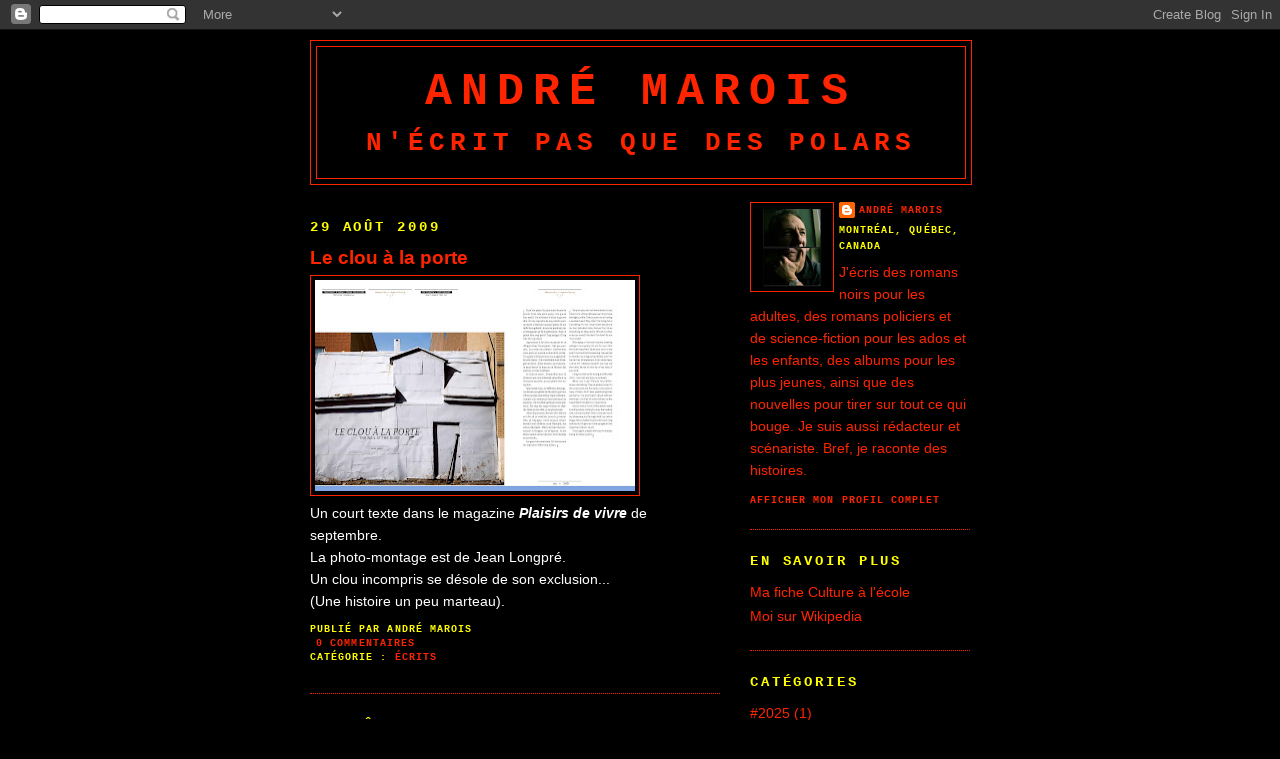

--- FILE ---
content_type: text/html; charset=UTF-8
request_url: https://andremarois.blogspot.com/2009/08/
body_size: 19955
content:
<!DOCTYPE html>
<html dir='ltr' xmlns='http://www.w3.org/1999/xhtml' xmlns:b='http://www.google.com/2005/gml/b' xmlns:data='http://www.google.com/2005/gml/data' xmlns:expr='http://www.google.com/2005/gml/expr'>
<head>
<link href='https://www.blogger.com/static/v1/widgets/2944754296-widget_css_bundle.css' rel='stylesheet' type='text/css'/>
<meta content='text/html; charset=UTF-8' http-equiv='Content-Type'/>
<meta content='blogger' name='generator'/>
<link href='https://andremarois.blogspot.com/favicon.ico' rel='icon' type='image/x-icon'/>
<link href='http://andremarois.blogspot.com/2009/08/' rel='canonical'/>
<link rel="alternate" type="application/atom+xml" title="André Marois - Atom" href="https://andremarois.blogspot.com/feeds/posts/default" />
<link rel="alternate" type="application/rss+xml" title="André Marois - RSS" href="https://andremarois.blogspot.com/feeds/posts/default?alt=rss" />
<link rel="service.post" type="application/atom+xml" title="André Marois - Atom" href="https://www.blogger.com/feeds/5702158248219083467/posts/default" />
<!--Can't find substitution for tag [blog.ieCssRetrofitLinks]-->
<meta content='http://andremarois.blogspot.com/2009/08/' property='og:url'/>
<meta content='André Marois' property='og:title'/>
<meta content='n&#39;écrit pas que des polars' property='og:description'/>
<title>André Marois: août 2009</title>
<style id='page-skin-1' type='text/css'><!--
/*
-----------------------------------------------
Blogger Template Style
Name:     Minima Black
Date:     26 Feb 2004
Updated by: Blogger Team
----------------------------------------------- */
/* Use this with templates/template-twocol.html */
body {
background:#000000;
margin:0;
color:#ffffff;
font: x-small "Trebuchet MS", Trebuchet, Verdana, Sans-serif;
font-size/* */:/**/small;
font-size: /**/small;
text-align: center;
}
a:link {
color:#ff2400;
text-decoration:none;
}
a:visited {
color:#940f04;
text-decoration:none;
}
a:hover {
color:#ff2400;
text-decoration:underline;
}
a img {
border-width:0;
}
/* Header
-----------------------------------------------
*/
#header-wrapper {
width:660px;
margin:0 auto 10px;
border:1px solid #ff2400;
}
#header-inner {
background-position: center;
margin-left: auto;
margin-right: auto;
}
#header {
margin: 5px;
border: 1px solid #ff2400;
text-align: center;
color:#ff2400;
}
#header h1 {
margin:5px 5px 0;
padding:15px 20px .25em;
line-height:1.2em;
text-transform:uppercase;
letter-spacing:.2em;
font: normal bold 322% Courier, monospace;
}
#header a {
color:#ff2400;
text-decoration:none;
}
#header a:hover {
color:#ff2400;
}
#header .description {
margin:0 5px 5px;
padding:0 20px 15px;
max-width:700px;
text-transform:uppercase;
letter-spacing:.2em;
line-height: 1.4em;
font: normal bold 186% Courier, monospace;
color: #ff2400;
}
#header img {
margin-left: auto;
margin-right: auto;
}
/* Outer-Wrapper
----------------------------------------------- */
#outer-wrapper {
width: 660px;
margin:0 auto;
padding:10px;
text-align:left;
font: normal normal 107% Arial, sans-serif;
}
#main-wrapper {
width: 410px;
float: left;
word-wrap: break-word; /* fix for long text breaking sidebar float in IE */
overflow: hidden;     /* fix for long non-text content breaking IE sidebar float */
}
#sidebar-wrapper {
width: 220px;
float: right;
word-wrap: break-word; /* fix for long text breaking sidebar float in IE */
overflow: hidden;     /* fix for long non-text content breaking IE sidebar float */
}
/* Headings
----------------------------------------------- */
h2 {
margin:1.5em 0 .75em;
font:normal bold 103% Courier, monospace;
line-height: 1.4em;
text-transform:uppercase;
letter-spacing:.2em;
color:#ffff00;
}
/* Posts
-----------------------------------------------
*/
h2.date-header {
margin:1.5em 0 .5em;
}
.post {
margin:.5em 0 1.5em;
border-bottom:1px dotted #ff2400;
padding-bottom:1.5em;
}
.post h3 {
margin:.25em 0 0;
padding:0 0 4px;
font-size:140%;
font-weight:normal;
line-height:1.4em;
color:#ff2400;
}
.post h3 a, .post h3 a:visited, .post h3 strong {
display:block;
text-decoration:none;
color:#ff2400;
font-weight:bold;
}
.post h3 strong, .post h3 a:hover {
color:#ffffff;
}
.post-body {
margin:0 0 .75em;
line-height:1.6em;
}
.post-body blockquote {
line-height:1.3em;
}
.post-footer {
margin: .75em 0;
color:#ffff00;
text-transform:uppercase;
letter-spacing:.1em;
font: normal bold 75% Courier, monospace;
line-height: 1.4em;
}
.comment-link {
margin-left:.6em;
}
.post img, table.tr-caption-container {
padding:4px;
border:1px solid #ff2400;
}
.tr-caption-container img {
border: none;
padding: 0;
}
.post blockquote {
margin:1em 20px;
}
.post blockquote p {
margin:.75em 0;
}
/* Comments
----------------------------------------------- */
#comments h4 {
margin:1em 0;
font-weight: bold;
line-height: 1.4em;
text-transform:uppercase;
letter-spacing:.2em;
color: #ffff00;
}
#comments-block {
margin:1em 0 1.5em;
line-height:1.6em;
}
#comments-block .comment-author {
margin:.5em 0;
}
#comments-block .comment-body {
margin:.25em 0 0;
}
#comments-block .comment-footer {
margin:-.25em 0 2em;
line-height: 1.4em;
text-transform:uppercase;
letter-spacing:.1em;
}
#comments-block .comment-body p {
margin:0 0 .75em;
}
.deleted-comment {
font-style:italic;
color:gray;
}
.feed-links {
clear: both;
line-height: 2.5em;
}
#blog-pager-newer-link {
float: left;
}
#blog-pager-older-link {
float: right;
}
#blog-pager {
text-align: center;
}
/* Sidebar Content
----------------------------------------------- */
.sidebar {
color: #ff2400;
line-height: 1.5em;
}
.sidebar ul {
list-style:none;
margin:0 0 0;
padding:0 0 0;
}
.sidebar li {
margin:0;
padding-top:0;
padding-right:0;
padding-bottom:.25em;
padding-left:15px;
text-indent:-15px;
line-height:1.5em;
}
.sidebar .widget, .main .widget {
border-bottom:1px dotted #ff2400;
margin:0 0 1.5em;
padding:0 0 1.5em;
}
.main .Blog {
border-bottom-width: 0;
}
/* Profile
----------------------------------------------- */
.profile-img {
float: left;
margin-top: 0;
margin-right: 5px;
margin-bottom: 5px;
margin-left: 0;
padding: 4px;
border: 1px solid #ff2400;
}
.profile-data {
margin:0;
text-transform:uppercase;
letter-spacing:.1em;
font: normal bold 75% Courier, monospace;
color: #ffff00;
font-weight: bold;
line-height: 1.6em;
}
.profile-datablock {
margin:.5em 0 .5em;
}
.profile-textblock {
margin: 0.5em 0;
line-height: 1.6em;
}
.profile-link {
font: normal bold 75% Courier, monospace;
text-transform: uppercase;
letter-spacing: .1em;
}
/* Footer
----------------------------------------------- */
#footer {
width:660px;
clear:both;
margin:0 auto;
padding-top:15px;
line-height: 1.6em;
text-transform:uppercase;
letter-spacing:.1em;
text-align: center;
}

--></style>
<link href='https://www.blogger.com/dyn-css/authorization.css?targetBlogID=5702158248219083467&amp;zx=fa792fe8-e41c-4dfb-83da-e29ae188bec9' media='none' onload='if(media!=&#39;all&#39;)media=&#39;all&#39;' rel='stylesheet'/><noscript><link href='https://www.blogger.com/dyn-css/authorization.css?targetBlogID=5702158248219083467&amp;zx=fa792fe8-e41c-4dfb-83da-e29ae188bec9' rel='stylesheet'/></noscript>
<meta name='google-adsense-platform-account' content='ca-host-pub-1556223355139109'/>
<meta name='google-adsense-platform-domain' content='blogspot.com'/>

</head>
<body>
<div class='navbar section' id='navbar'><div class='widget Navbar' data-version='1' id='Navbar1'><script type="text/javascript">
    function setAttributeOnload(object, attribute, val) {
      if(window.addEventListener) {
        window.addEventListener('load',
          function(){ object[attribute] = val; }, false);
      } else {
        window.attachEvent('onload', function(){ object[attribute] = val; });
      }
    }
  </script>
<div id="navbar-iframe-container"></div>
<script type="text/javascript" src="https://apis.google.com/js/platform.js"></script>
<script type="text/javascript">
      gapi.load("gapi.iframes:gapi.iframes.style.bubble", function() {
        if (gapi.iframes && gapi.iframes.getContext) {
          gapi.iframes.getContext().openChild({
              url: 'https://www.blogger.com/navbar/5702158248219083467?origin\x3dhttps://andremarois.blogspot.com',
              where: document.getElementById("navbar-iframe-container"),
              id: "navbar-iframe"
          });
        }
      });
    </script><script type="text/javascript">
(function() {
var script = document.createElement('script');
script.type = 'text/javascript';
script.src = '//pagead2.googlesyndication.com/pagead/js/google_top_exp.js';
var head = document.getElementsByTagName('head')[0];
if (head) {
head.appendChild(script);
}})();
</script>
</div></div>
<div id='outer-wrapper'><div id='wrap2'>
<!-- skip links for text browsers -->
<span id='skiplinks' style='display:none;'>
<a href='#main'>skip to main </a> |
      <a href='#sidebar'>skip to sidebar</a>
</span>
<div id='header-wrapper'>
<div class='header section' id='header'><div class='widget Header' data-version='1' id='Header1'>
<div id='header-inner'>
<div class='titlewrapper'>
<h1 class='title'>
<a href='https://andremarois.blogspot.com/'>
André Marois
</a>
</h1>
</div>
<div class='descriptionwrapper'>
<p class='description'><span>n'écrit pas que des polars</span></p>
</div>
</div>
</div></div>
</div>
<div id='content-wrapper'>
<div id='crosscol-wrapper' style='text-align:center'>
<div class='crosscol no-items section' id='crosscol'></div>
</div>
<div id='main-wrapper'>
<div class='main section' id='main'><div class='widget Blog' data-version='1' id='Blog1'>
<div class='blog-posts hfeed'>

          <div class="date-outer">
        
<h2 class='date-header'><span>29 août 2009</span></h2>

          <div class="date-posts">
        
<div class='post-outer'>
<div class='post hentry'>
<a name='1062195908956888510'></a>
<h3 class='post-title entry-title'>
<a href='https://andremarois.blogspot.com/2009/08/le-clou-la-porte.html'>Le clou à la porte</a>
</h3>
<div class='post-header-line-1'></div>
<div class='post-body entry-content'>
<a href="https://blogger.googleusercontent.com/img/b/R29vZ2xl/AVvXsEhPYbr8sL-GvFRB7YLGASC4y6NbxkSMYnU3VeBxr4K_MPSepxyFTsc2eFSQ5VWGkH0LaHYvQ73b6SnFJWMA7HoN6OxSSODWAz0OWjx6j9sVwEJvgrRvPIac5Nu9vCX6VUZSEU6yfF15HaE/s1600-h/PdV_vol20no4_demystifier.jpg" onblur="try {parent.deselectBloggerImageGracefully();} catch(e) {}"><img alt="" border="0" id="BLOGGER_PHOTO_ID_5375445988957507282" src="https://blogger.googleusercontent.com/img/b/R29vZ2xl/AVvXsEhPYbr8sL-GvFRB7YLGASC4y6NbxkSMYnU3VeBxr4K_MPSepxyFTsc2eFSQ5VWGkH0LaHYvQ73b6SnFJWMA7HoN6OxSSODWAz0OWjx6j9sVwEJvgrRvPIac5Nu9vCX6VUZSEU6yfF15HaE/s320/PdV_vol20no4_demystifier.jpg" style="cursor: pointer; width: 320px; height: 211px;" /></a><br />Un court texte dans le magazine <span style="font-weight: bold; font-style: italic;">Plaisirs de vivre</span> de septembre.<br />La photo-montage est de Jean Longpré.<br />Un clou incompris se désole de son exclusion...<br />(Une histoire un peu marteau).
<div style='clear: both;'></div>
</div>
<div class='post-footer'>
<div class='post-footer-line post-footer-line-1'><span class='post-author vcard'>
Publié par
<span class='fn'>André Marois</span>
</span>
<span class='post-icons'>
</span>
</div>
<div class='post-footer-line post-footer-line-2'><span class='post-comment-link'>
<a class='comment-link' href='https://andremarois.blogspot.com/2009/08/le-clou-la-porte.html#comment-form' onclick=''>0
commentaires</a>
</span>
</div>
<div class='post-footer-line post-footer-line-3'><span class='post-labels'>
Catégorie :
<a href='https://andremarois.blogspot.com/search/label/%C3%89crits' rel='tag'>Écrits</a>
</span>
</div>
</div>
</div>
</div>

          </div></div>
        

          <div class="date-outer">
        
<h2 class='date-header'><span>27 août 2009</span></h2>

          <div class="date-posts">
        
<div class='post-outer'>
<div class='post hentry'>
<a name='6740133426841075155'></a>
<h3 class='post-title entry-title'>
<a href='https://andremarois.blogspot.com/2009/08/louverture-du-fil.html'>L'ouverture du FIL</a>
</h3>
<div class='post-header-line-1'></div>
<div class='post-body entry-content'>
Joie ! Notre ensemble <span style="font-style: italic;">a capella</span> <a href="http://lahordevocale.com/">La Horde Vocale </a>donnera son concert hommage à Boris Vian lors de <a href="http://www.festival-fil.qc.ca/2009/62/index.html">l&#8217;ouverture du FIL</a> (Festival International de Littérature) à l&#8217;USINE C, le vendredi 18 septembre à 19 h 30. C&#8217;est gratuit...<br /><br />Un bonheur n&#8217;arrivant jamais seul, une exposition des illustrations du recueil <a href="http://lesallusifs.com/livres/livre.php?id=je_voudrais_pas_crever"><span style="font-weight: bold; font-style: italic;">Je voudrais pas crever </span></a>édité aux Allusifs, sera présentée au même endroit.<br /><br />On en cause dans <span style="font-weight: bold; font-style: italic;">Le Devoir</span> <a href="http://www.ledevoir.com/2009/08/26/264163.html">ici</a>.
<div style='clear: both;'></div>
</div>
<div class='post-footer'>
<div class='post-footer-line post-footer-line-1'><span class='post-author vcard'>
Publié par
<span class='fn'>André Marois</span>
</span>
<span class='post-icons'>
</span>
</div>
<div class='post-footer-line post-footer-line-2'><span class='post-comment-link'>
<a class='comment-link' href='https://andremarois.blogspot.com/2009/08/louverture-du-fil.html#comment-form' onclick=''>0
commentaires</a>
</span>
</div>
<div class='post-footer-line post-footer-line-3'><span class='post-labels'>
Catégorie :
<a href='https://andremarois.blogspot.com/search/label/Agenda' rel='tag'>Agenda</a>
</span>
</div>
</div>
</div>
</div>

          </div></div>
        

          <div class="date-outer">
        
<h2 class='date-header'><span>24 août 2009</span></h2>

          <div class="date-posts">
        
<div class='post-outer'>
<div class='post hentry'>
<a name='5705477046197595328'></a>
<h3 class='post-title entry-title'>
<a href='https://andremarois.blogspot.com/2009/08/recueils-de-nouvelles-special-sombre.html'>Recueils de nouvelles (spécial sombre)</a>
</h3>
<div class='post-header-line-1'></div>
<div class='post-body entry-content'>
<a href="https://blogger.googleusercontent.com/img/b/R29vZ2xl/AVvXsEhvoGpKi4YO6PfkShJf2y4ZhUPONs3P-QTvrlwp4lGtSY9hkJ4UenhMBq5ABjqQ8YaWMqjX271XyHcdeNXXlnVNpRynzSukJhnK18tXs_ecxnR5HEFDkmkLhVcWQMS1-_ZkGrYgrSwsz7M/s1600-h/P8210500.JPG" onblur="try {parent.deselectBloggerImageGracefully();} catch(e) {}"><img alt="" border="0" id="BLOGGER_PHOTO_ID_5373510911793499010" src="https://blogger.googleusercontent.com/img/b/R29vZ2xl/AVvXsEhvoGpKi4YO6PfkShJf2y4ZhUPONs3P-QTvrlwp4lGtSY9hkJ4UenhMBq5ABjqQ8YaWMqjX271XyHcdeNXXlnVNpRynzSukJhnK18tXs_ecxnR5HEFDkmkLhVcWQMS1-_ZkGrYgrSwsz7M/s320/P8210500.JPG" style="cursor: pointer; width: 320px; height: 240px;" /></a><br /><span style="font-weight: bold;">Petits crimes italiens, collectif, 2007 , 9 nouvelles</span><br />Les compilations ne sont pas toujours évidentes à réaliser, la qualité des nouvelles s&#8217;avérant trop disparates ou inégales. Celle-ci est une réussite de bout en bout. Les histoires, souvent assez longues, nous plongent dans une Italie réaliste et désabusée. On ne baigne pas dans les clichés de mafia, mais dans des histoires de ratés sympathiques, de salauds sans envergure et de paumés.<br /><br /><span style="font-weight: bold;">Autochtones de la nuit, Stanley Péan, 2007, 20 nouvelles</span><br />Le troisième opus d&#8217;une trilogie pour ce nouvelliste qui s&#8217;assume. Des histoires noires et troubles, dans un climat jamais tendre. L&#8217;imaginaire de Stanley Péan n&#8217;est pas rose, comme le monde qui nous entoure. L&#8217;auteur se plait à nous le rappeler sans ménagement. Tant mieux.<br /><br /><span style="font-weight: bold;">Kentucky Straight, Chris Offutt, 1992, 9 nouvelles</span><br />Le pendant d&#8217;Annie Proulx, version Kentucky extrême. L&#8217;univers de Chris Offutt est viril, misérable et d&#8217;une âpreté terrible. Ça se passe au cœur des Appalaches, dans la rudesse du climat et des paysages hostiles. Là où chasse rime avec survie. Aussi raide que de s&#8217;envoyer un bourbon cul sec.
<div style='clear: both;'></div>
</div>
<div class='post-footer'>
<div class='post-footer-line post-footer-line-1'><span class='post-author vcard'>
Publié par
<span class='fn'>André Marois</span>
</span>
<span class='post-icons'>
</span>
</div>
<div class='post-footer-line post-footer-line-2'><span class='post-comment-link'>
<a class='comment-link' href='https://andremarois.blogspot.com/2009/08/recueils-de-nouvelles-special-sombre.html#comment-form' onclick=''>0
commentaires</a>
</span>
</div>
<div class='post-footer-line post-footer-line-3'><span class='post-labels'>
Catégorie :
<a href='https://andremarois.blogspot.com/search/label/Lus' rel='tag'>Lus</a>,
<a href='https://andremarois.blogspot.com/search/label/Recueils%20de%20nouvelles' rel='tag'>Recueils de nouvelles</a>
</span>
</div>
</div>
</div>
</div>

          </div></div>
        

          <div class="date-outer">
        
<h2 class='date-header'><span>20 août 2009</span></h2>

          <div class="date-posts">
        
<div class='post-outer'>
<div class='post hentry'>
<a name='3616682239403999461'></a>
<h3 class='post-title entry-title'>
<a href='https://andremarois.blogspot.com/2009/08/recueils-de-nouvelles-special-quebec.html'>Recueils de nouvelles (spécial Québec)</a>
</h3>
<div class='post-header-line-1'></div>
<div class='post-body entry-content'>
<a href="https://blogger.googleusercontent.com/img/b/R29vZ2xl/AVvXsEjN6CGVA2oTzhwXz91eY9X_McAxVBnaqV9LANsEpJ0cZ4FPhqdV6gY8BKNcW7yLsHz3l36RV0WrF9hGhtMk3HNIFTrhkGX0sSIykoBDnCqcsToTdz4BNssxHR4OaNfwr2coBGmVVMbEIvs/s1600-h/P7140157.JPG" onblur="try {parent.deselectBloggerImageGracefully();} catch(e) {}"><img alt="" border="0" id="BLOGGER_PHOTO_ID_5372032300466157986" src="https://blogger.googleusercontent.com/img/b/R29vZ2xl/AVvXsEjN6CGVA2oTzhwXz91eY9X_McAxVBnaqV9LANsEpJ0cZ4FPhqdV6gY8BKNcW7yLsHz3l36RV0WrF9hGhtMk3HNIFTrhkGX0sSIykoBDnCqcsToTdz4BNssxHR4OaNfwr2coBGmVVMbEIvs/s320/P7140157.JPG" style="cursor: pointer; width: 320px; height: 240px;" /></a><br /><span style="font-weight: bold;">La mer de la tranquillité, Sylvain Trudel, 2006, 9 nouvelles</span><br />Ses textes tournent autour de deux thèmes principaux : l&#8217;enfance et les curés. Je note ce recueil pour sa haute qualité littéraire, récompensée aux GG. Pas trop mon style, ni mes sujets de prédilection, mais la plume poétique de Sylvain Trudel mérite largement le détour.<br /><br /><span style="font-weight: bold;">Le sort de Fille, Michael Delisle, 2005, 7 nouvelles</span><br />Des histoires simples et fortes, racontées à la première personne, dégageant un certain malaise jouissif. Les nouvelles sont souvent découpées en chapitres. C&#8217;est à la fois cru et direct, avec des protagonistes adolescents dans une banlieue très bien rendue. Une prose qui frissonne.<br /><br /><span style="font-weight: bold;">Je jette mes ongles par la fenêtre, Natalie Jean, 2008, 11 nouvelles</span><br />Le titre reflète bien l&#8217;univers de Natalie Jean : des tranches de désir, de plaisir et d&#8217;amour, racontées par des hommes et des femmes aussi lucides que directs. Entre Montréal et Québec, une écriture tantôt légère, tantôt impitoyable, mais jamais neutre. Son présent de l&#8217;indicatif nous interpelle, nous accroche. Mention pour les trouvailles stylistiques à savourer lentement.
<div style='clear: both;'></div>
</div>
<div class='post-footer'>
<div class='post-footer-line post-footer-line-1'><span class='post-author vcard'>
Publié par
<span class='fn'>André Marois</span>
</span>
<span class='post-icons'>
</span>
</div>
<div class='post-footer-line post-footer-line-2'><span class='post-comment-link'>
<a class='comment-link' href='https://andremarois.blogspot.com/2009/08/recueils-de-nouvelles-special-quebec.html#comment-form' onclick=''>3
commentaires</a>
</span>
</div>
<div class='post-footer-line post-footer-line-3'><span class='post-labels'>
Catégorie :
<a href='https://andremarois.blogspot.com/search/label/Lus' rel='tag'>Lus</a>,
<a href='https://andremarois.blogspot.com/search/label/Recueils%20de%20nouvelles' rel='tag'>Recueils de nouvelles</a>
</span>
</div>
</div>
</div>
</div>

          </div></div>
        

          <div class="date-outer">
        
<h2 class='date-header'><span>19 août 2009</span></h2>

          <div class="date-posts">
        
<div class='post-outer'>
<div class='post hentry'>
<a name='1865529872639454072'></a>
<h3 class='post-title entry-title'>
<a href='https://andremarois.blogspot.com/2009/08/merci-celine-dion.html'>Merci Céline Dion!</a>
</h3>
<div class='post-header-line-1'></div>
<div class='post-body entry-content'>
<a href="https://blogger.googleusercontent.com/img/b/R29vZ2xl/AVvXsEgjD-g8kiFCIf0ja8OcuxqS5Ei-6d14PLioH2uAAWOiSmBxhnor8Vf5RhaWX84cbX59eY0JIZSiah-gFDOtLsLl6LI_zRnvTdDJdermkmFD__4PyszV_KqtYc-V2nLivdSkyFpflsM-UNg/s1600-h/leseffetssontsecondaires_couv.jpg" onblur="try {parent.deselectBloggerImageGracefully();} catch(e) {}"><img alt="" border="0" id="BLOGGER_PHOTO_ID_5371730655855396082" src="https://blogger.googleusercontent.com/img/b/R29vZ2xl/AVvXsEgjD-g8kiFCIf0ja8OcuxqS5Ei-6d14PLioH2uAAWOiSmBxhnor8Vf5RhaWX84cbX59eY0JIZSiah-gFDOtLsLl6LI_zRnvTdDJdermkmFD__4PyszV_KqtYc-V2nLivdSkyFpflsM-UNg/s320/leseffetssontsecondaires_couv.jpg" style="cursor: pointer; width: 207px; height: 320px;" /></a><br />La nouvelle occupe la une de tous les médias : Céline Dion attend un deuxième enfant.<br />&#171;Puis, c&#8217;est quoi le rapport avec toi, Marois ?&#187;<br />Le rapport, c&#8217;est qu&#8217;un matin de 2001, dans un taxi montréalais, j&#8217;ai entendu à la radio la même Céline évoquer avec tendresse l&#8217;existence de cet embryon, congelé quelque part. Ça m&#8217;a donné l&#8217;idée de mon roman <span style="font-weight: bold; font-style: italic;">Les Effets sont secondaires</span> (voir la critique de Christine Fortier dans <a href="http://www.voir.ca/publishing/article.aspx?zone=1&amp;section=10&amp;article=27151" style="font-style: italic;">Voir</a>, avec les commentaires des lecteurs).<br />J&#8217;ai alors imaginé une intrigue où un petit malin décide de kidnapper l&#8217;embryon congelé d&#8217;une star de la chanson, pour le mettre aux enchères sur Internet. L&#8217;histoire navigue ensuite entre expériences médicales et questions d&#8217;éthique sur la reproduction assistée (entre autres).<br />Huit ans plus tard, je suis heureux d&#8217;apprendre que la Dion ne s&#8217;est rien fait dérober. Comme quoi, on peut trouver son inspiration n&#8217;importe où...
<div style='clear: both;'></div>
</div>
<div class='post-footer'>
<div class='post-footer-line post-footer-line-1'><span class='post-author vcard'>
Publié par
<span class='fn'>André Marois</span>
</span>
<span class='post-icons'>
</span>
</div>
<div class='post-footer-line post-footer-line-2'><span class='post-comment-link'>
<a class='comment-link' href='https://andremarois.blogspot.com/2009/08/merci-celine-dion.html#comment-form' onclick=''>0
commentaires</a>
</span>
</div>
<div class='post-footer-line post-footer-line-3'><span class='post-labels'>
Catégorie :
<a href='https://andremarois.blogspot.com/search/label/%C3%89crits' rel='tag'>Écrits</a>,
<a href='https://andremarois.blogspot.com/search/label/Vus' rel='tag'>Vus</a>
</span>
</div>
</div>
</div>
</div>

          </div></div>
        

          <div class="date-outer">
        
<h2 class='date-header'><span>17 août 2009</span></h2>

          <div class="date-posts">
        
<div class='post-outer'>
<div class='post hentry'>
<a name='5961293864102611033'></a>
<h3 class='post-title entry-title'>
<a href='https://andremarois.blogspot.com/2009/08/recueils-de-nouvelles-prise-2.html'>Recueils de nouvelles, prise 2</a>
</h3>
<div class='post-header-line-1'></div>
<div class='post-body entry-content'>
<a href="https://blogger.googleusercontent.com/img/b/R29vZ2xl/AVvXsEiFF2tV_PembwQsZsKtKXDGROpvoHuQ-xsKaBG_CsyWcY0SkyWuxFEfVF_jn0chDj4HDe1PxgkeynlQJq9PBHmgUz9_9wTvmNDLAIIXnEtcz7DQ2hTMKHR2IQT4jhiuboOGL9EZThACff0/s1600-h/P7160207.JPG" onblur="try {parent.deselectBloggerImageGracefully();} catch(e) {}"><img alt="" border="0" id="BLOGGER_PHOTO_ID_5370935445978735698" src="https://blogger.googleusercontent.com/img/b/R29vZ2xl/AVvXsEiFF2tV_PembwQsZsKtKXDGROpvoHuQ-xsKaBG_CsyWcY0SkyWuxFEfVF_jn0chDj4HDe1PxgkeynlQJq9PBHmgUz9_9wTvmNDLAIIXnEtcz7DQ2hTMKHR2IQT4jhiuboOGL9EZThACff0/s320/P7160207.JPG" style="cursor: pointer; width: 320px; height: 240px;" /></a><br /><span style="font-weight: bold;">Les Fourmis, Boris Vian, 1949, 11 nouvelles</span><br />Toute la causticité et l&#8217;humour de Vian en onze histoires. À savourer : la vision de la guerre racontée avec un cynisme rare dans la nouvelle éponyme <span style="font-style: italic;">Les Fourmis</span>. Les derniers mots valent leur pesant d&#8217;explosif.<br /><br /><span style="font-weight: bold;">Insomnies, John Cheever, 2000 pour l&#8217;édition française, 16 nouvelles</span><br />John Cheever écrivait des nouvelles pour le <span style="font-style: italic;">New Yorker</span>. Il dépeint avec merveille la classe moyenne dans la deuxième moitié du XXe siècle. J&#8217;adore l&#8217;histoire intitulé <span style="font-style: italic;">Le professeur de musique,</span> où un homme cherche à recoller les morceaux de son couple en allant voir une étrange prof de piano. Ambiance, nostalgie et névroses. Ces seize nouvelles ont été choisies parmi soixante qui avaient gagné le prix Pulitzer en 1978.<br /><br /><span style="font-weight: bold;">La machine à broyer les petites filles, Tonino Benacquista, 1998, 15 nouvelles</span><br />L&#8217;imagination débridée de Benacquista au service de nouvelles bien noires et sanglantes. &#171;Il suffit de prononcer le mot &#171;Colt&#187; et on a changé de bord&#187;. Un style simple, souvent tendre, toujours efficace.
<div style='clear: both;'></div>
</div>
<div class='post-footer'>
<div class='post-footer-line post-footer-line-1'><span class='post-author vcard'>
Publié par
<span class='fn'>André Marois</span>
</span>
<span class='post-icons'>
</span>
</div>
<div class='post-footer-line post-footer-line-2'><span class='post-comment-link'>
<a class='comment-link' href='https://andremarois.blogspot.com/2009/08/recueils-de-nouvelles-prise-2.html#comment-form' onclick=''>0
commentaires</a>
</span>
</div>
<div class='post-footer-line post-footer-line-3'><span class='post-labels'>
Catégorie :
<a href='https://andremarois.blogspot.com/search/label/Lus' rel='tag'>Lus</a>,
<a href='https://andremarois.blogspot.com/search/label/Recueils%20de%20nouvelles' rel='tag'>Recueils de nouvelles</a>
</span>
</div>
</div>
</div>
</div>

          </div></div>
        

          <div class="date-outer">
        
<h2 class='date-header'><span>13 août 2009</span></h2>

          <div class="date-posts">
        
<div class='post-outer'>
<div class='post hentry'>
<a name='7829804797255004029'></a>
<h3 class='post-title entry-title'>
<a href='https://andremarois.blogspot.com/2009/08/recueils-de-nouvelles-prise-1.html'>Recueils de nouvelles, prise 1</a>
</h3>
<div class='post-header-line-1'></div>
<div class='post-body entry-content'>
<a href="https://blogger.googleusercontent.com/img/b/R29vZ2xl/AVvXsEhCbxoTiBNG122Mv-_mzFFmIIhA7vII05XQWXV_tMYac9h16c34W2vE0FvIYONHjDory8xgLwG8c9-pPGjnuvU4umaau9QGmqomSrIU7H4WUwKBTv_s7hzuSV-97D0uv88mRa2UyT-LBcY/s1600-h/P7140160.JPG" onblur="try {parent.deselectBloggerImageGracefully();} catch(e) {}"><img alt="" border="0" id="BLOGGER_PHOTO_ID_5369436321847527122" src="https://blogger.googleusercontent.com/img/b/R29vZ2xl/AVvXsEhCbxoTiBNG122Mv-_mzFFmIIhA7vII05XQWXV_tMYac9h16c34W2vE0FvIYONHjDory8xgLwG8c9-pPGjnuvU4umaau9QGmqomSrIU7H4WUwKBTv_s7hzuSV-97D0uv88mRa2UyT-LBcY/s320/P7140160.JPG" style="cursor: pointer; width: 320px; height: 240px;" /></a><br />Publie-t-on plus de recueils de nouvelles au Québec qu&#8217;en France ? m&#8217;a-t-on souvent demandé lors de ma récente résidence à Bordeaux. Je l&#8217;ignore.<br />Ici, à part <a href="http://www.instantmeme.com/">L&#8217;Instant Même</a> qui s&#8217;est spécialisé dans ce type d&#8217;ouvrages, les autres éditeurs semble en publier autant qu&#8217;ailleurs. En général, on publie un recueil quand un auteur maison a déjà au moins un autre livre à son actif. Et puis, on sait qu&#8217;un roman se vendra &#8211; en règle générale &#8211; dix fois plus...<br /><br />Comme écrivain, j&#8217;ai publié deux ouvrages de ce type : <span style="font-weight: bold; font-style: italic;">38 morts dont 9 femmes</span> (Trait d&#8217;Union, 2001) et <span style="font-weight: bold; font-style: italic;">Du cyan plein les mains (</span>La courte échelle, 2006). Un troisième est en gestation. Un ouvrage à quatre mains avec Luc Baranger devrait aussi voir le jour, quelque part...<br /><br />En tant que lecteur, certains titres m&#8217;ont profondément marqué et j&#8217;ai envie de partager ces coups de coeur. Alors, à raison de trois bouquins sobrement commentés par billet, voici le début d&#8217;une série forcément subjective sur mes recueils de nouvelles préférés.<br /><br /><span style="font-weight: bold;">Le K, Dino Buzzati, 1966, 50 nouvelles</span><br />C&#8217;est sûrement le livre qui a déclenché mon envie d&#8217;écrire des nouvelles. Découvert en 4e, je l&#8217;ai récemment relu avec autant de plaisir. Les histoires de Buzzati, sont brèves, nombreuses, variées, sans digression, teintées de fantastique et se terminent avec une vraie chute. Un classique.<br /><br /><span style="font-weight: bold;">New York tic tac, O&#8217;Henry, 1965 pour l&#8217;édition française, 30 nouvelles</span><br />Des récits du début de XXe siècle, pleins d&#8217;humanité et de pauvres gens, de tendresse et de brutalité. La force de O.Henry, c&#8217;est la chute souvent humoristique, dans les tout derniers mots de l&#8217;histoire.<br />Il a donné son nom aux O. Henry Awards, prix donnés depuis 1919 aux États-Unis, pour récompenser les meilleures nouvelles de l&#8217;année.<br /><br /><span style="font-weight: bold;">Les pieds dans la boue, Annie Proulx, 1999, 11 nouvelles</span><br />Des histoires de cow-boys, âpres, authentiques et superbes, dans un Wyoming sans fioritures. L&#8217;écriture est noire et crue. Ce recueil contient le célébre <span style="font-style: italic;">Brokeback Mountain</span> qui a été adapté au cinéma par Ang Lee.<br />Ce n&#8217;est pas la première nouvelle à se retrouver sur le grand écran, d&#8217;autres exemples viendront.<br /><br />Et vous, quels sont vos recueils fétiches ?
<div style='clear: both;'></div>
</div>
<div class='post-footer'>
<div class='post-footer-line post-footer-line-1'><span class='post-author vcard'>
Publié par
<span class='fn'>André Marois</span>
</span>
<span class='post-icons'>
</span>
</div>
<div class='post-footer-line post-footer-line-2'><span class='post-comment-link'>
<a class='comment-link' href='https://andremarois.blogspot.com/2009/08/recueils-de-nouvelles-prise-1.html#comment-form' onclick=''>3
commentaires</a>
</span>
</div>
<div class='post-footer-line post-footer-line-3'><span class='post-labels'>
Catégorie :
<a href='https://andremarois.blogspot.com/search/label/Lus' rel='tag'>Lus</a>,
<a href='https://andremarois.blogspot.com/search/label/Recueils%20de%20nouvelles' rel='tag'>Recueils de nouvelles</a>
</span>
</div>
</div>
</div>
</div>

          </div></div>
        

          <div class="date-outer">
        
<h2 class='date-header'><span>11 août 2009</span></h2>

          <div class="date-posts">
        
<div class='post-outer'>
<div class='post hentry'>
<a name='414639878822014661'></a>
<h3 class='post-title entry-title'>
<a href='https://andremarois.blogspot.com/2009/08/bourse-roman.html'>BOURSE = ROMAN</a>
</h3>
<div class='post-header-line-1'></div>
<div class='post-body entry-content'>
<a href="https://blogger.googleusercontent.com/img/b/R29vZ2xl/AVvXsEhqsj0Hx0OdcugzGv2pHLkhjHyE_F70Jls5FEDsJg2fpmm6EBA2DMs4QBJP-beTcOnekvcL_VM0wZj1PvV3DAVyYXPnJZezRyI-SLP1U2G9WuQnuuBWtY_F_G9JGoNhVbbKBsf784U1DdQ/s1600-h/P7190294.JPG" onblur="try {parent.deselectBloggerImageGracefully();} catch(e) {}"><img alt="" border="0" id="BLOGGER_PHOTO_ID_5368733909392341666" src="https://blogger.googleusercontent.com/img/b/R29vZ2xl/AVvXsEhqsj0Hx0OdcugzGv2pHLkhjHyE_F70Jls5FEDsJg2fpmm6EBA2DMs4QBJP-beTcOnekvcL_VM0wZj1PvV3DAVyYXPnJZezRyI-SLP1U2G9WuQnuuBWtY_F_G9JGoNhVbbKBsf784U1DdQ/s320/P7190294.JPG" style="cursor: pointer; width: 240px; height: 320px;" /></a><br /><span style="font-size:78%;">photo: Lyne Lefebvre</span><br />L&#8217;été dernier à la même époque, je recevais un courrier m&#8217;avertissant que ma demande de bourse auprès du <a href="http://conseildesarts.ca/home-f.htm">Conseil des Arts du Canada</a> avait été acceptée.<br />Depuis un an, j&#8217;ai pris le temps d&#8217;effectuer des recherches, de préparer un plan, d&#8217;écrire, de réécrire...<br />À ce stade-ci, je termine une nouvelle version de mon roman, suite aux commentaires de ma directrice littéraire. Le livre devrait être publié au début de 2010, aux éditions de <a href="http://www.courteechelle.com/">La courte échelle</a>. C&#8217;est un roman noir avec peu de personnages, une histoire de vengeance. Le plus long que j'ai écrit à ce jour.<br />Le titre définitif n&#8217;est pas encore choisi.<br />À suivre...
<div style='clear: both;'></div>
</div>
<div class='post-footer'>
<div class='post-footer-line post-footer-line-1'><span class='post-author vcard'>
Publié par
<span class='fn'>André Marois</span>
</span>
<span class='post-icons'>
</span>
</div>
<div class='post-footer-line post-footer-line-2'><span class='post-comment-link'>
<a class='comment-link' href='https://andremarois.blogspot.com/2009/08/bourse-roman.html#comment-form' onclick=''>0
commentaires</a>
</span>
</div>
<div class='post-footer-line post-footer-line-3'><span class='post-labels'>
Catégorie :
<a href='https://andremarois.blogspot.com/search/label/%C3%89crits' rel='tag'>Écrits</a>
</span>
</div>
</div>
</div>
</div>

          </div></div>
        

          <div class="date-outer">
        
<h2 class='date-header'><span>10 août 2009</span></h2>

          <div class="date-posts">
        
<div class='post-outer'>
<div class='post hentry'>
<a name='7111903674888534074'></a>
<h3 class='post-title entry-title'>
<a href='https://andremarois.blogspot.com/2009/08/jonquet.html'>Jonquet</a>
</h3>
<div class='post-header-line-1'></div>
<div class='post-body entry-content'>
J'apprends la mort de Thierry Jonquet, auteur français de romans très noirs que j'appréciais énormément. Je me souviens surtout des <span style="font-weight: bold; font-style: italic;">Orpailleurs</span>,<span style="font-weight: bold; font-style: italic;"></span> <span style="font-style: italic; font-weight: bold;">Moloch</span> et <span style="font-style: italic; font-weight: bold;">Ad Vitam Aeternam</span> (sans blague).<br />C'était un &#171;pilier du polar social&#187;, comme ils disent sur <a href="http://livres.fluctuat.net/blog/39261-mort-de-thierry-jonquet-pilier-du-polar-social.html">Fluctuat</a>.<br />Un personnage très important, un auteur charnière. Voir son portrait sur <a href="http://www.liberation.fr/culture/0101584574-thierry-jonquet-est-mort"><span style="font-weight: bold; font-style: italic;">Libération</span></a>.<br />Merde alors: 55 ans! Il va falloir que j'écrive plus vite, au cas où...
<div style='clear: both;'></div>
</div>
<div class='post-footer'>
<div class='post-footer-line post-footer-line-1'><span class='post-author vcard'>
Publié par
<span class='fn'>André Marois</span>
</span>
<span class='post-icons'>
</span>
</div>
<div class='post-footer-line post-footer-line-2'><span class='post-comment-link'>
<a class='comment-link' href='https://andremarois.blogspot.com/2009/08/jonquet.html#comment-form' onclick=''>0
commentaires</a>
</span>
</div>
<div class='post-footer-line post-footer-line-3'><span class='post-labels'>
Catégorie :
<a href='https://andremarois.blogspot.com/search/label/Lus' rel='tag'>Lus</a>
</span>
</div>
</div>
</div>
</div>

          </div></div>
        

          <div class="date-outer">
        
<h2 class='date-header'><span>07 août 2009</span></h2>

          <div class="date-posts">
        
<div class='post-outer'>
<div class='post hentry'>
<a name='1193553638364309896'></a>
<h3 class='post-title entry-title'>
<a href='https://andremarois.blogspot.com/2009/08/les-droits-dauteur-en-question.html'>Les droits d'auteur en question</a>
</h3>
<div class='post-header-line-1'></div>
<div class='post-body entry-content'>
L&#8217;<a href="http://www.uneq.qc.ca"><span style="font-weight: bold;">UNEQ</span></a> rappelle aujourd&#8217;hui à ses membres que &#171; Le gouvernement fédéral procède actuellement à des consultations sur le droit d&#8217;auteur. Il prévoit déposer un projet de loi modifiant l&#8217;actuelle /Loi sur le droit d&#8217;auteur/ dès l&#8217;automne prochain. Les tenants de l&#8217;élargissement des exceptions pédagogiques et des exceptions pour la recherche sont très bien organisés et particulièrement présents sur la place publique. Ils réclament de plus en plus de gratuité pour les consommateurs sans contrepartie financière pour les auteurs et sont très écoutés par les politiciens. Comme on entend peu le point de vue de créateurs en faveur de la protection du droit d&#8217;auteur, il semble que ses seuls défenseurs soient les grandes corporations qu&#8217;on accuse, par ailleurs, de déposséder les artistes. Ce qui a pour conséquence, étrange il est vrai, d&#8217;éliminer du débat les intérêts de la communauté artistique.&#187;<br /><br />On peut participer aux débats de cette commission en se rendant sur le site <a href="http://www.consultationdroitdauteur.ca">http://www.consultationdroitdauteur.ca</a>.<br /><br />On peut également télécharger et envoyer une lettre type aux responsables du dossier au fédéral.
<div style='clear: both;'></div>
</div>
<div class='post-footer'>
<div class='post-footer-line post-footer-line-1'><span class='post-author vcard'>
Publié par
<span class='fn'>André Marois</span>
</span>
<span class='post-icons'>
</span>
</div>
<div class='post-footer-line post-footer-line-2'><span class='post-comment-link'>
<a class='comment-link' href='https://andremarois.blogspot.com/2009/08/les-droits-dauteur-en-question.html#comment-form' onclick=''>0
commentaires</a>
</span>
</div>
<div class='post-footer-line post-footer-line-3'><span class='post-labels'>
Catégorie :
<a href='https://andremarois.blogspot.com/search/label/Manifs' rel='tag'>Manifs</a>
</span>
</div>
</div>
</div>
</div>

          </div></div>
        

          <div class="date-outer">
        
<h2 class='date-header'><span>06 août 2009</span></h2>

          <div class="date-posts">
        
<div class='post-outer'>
<div class='post hentry'>
<a name='4454348971944788472'></a>
<h3 class='post-title entry-title'>
<a href='https://andremarois.blogspot.com/2009/08/le-gang-de-la-cle-molette.html'>Le gang de la clef à molette</a>
</h3>
<div class='post-header-line-1'></div>
<div class='post-body entry-content'>
<a href="https://blogger.googleusercontent.com/img/b/R29vZ2xl/AVvXsEjlUEprNfxCq6vxbQJUTkLlGfAUyFdFI8FLqfrZnmEiNaN8YFG4poh7pcfne6QOg-hLBHUnWxpuKrAz0Is-mLq0zof1YBaKlWRG9OQtkgZCTPnGTWgAwwe8vMk3DbdZglBSRvDSMfeDeMk/s1600-h/images.jpg" onblur="try {parent.deselectBloggerImageGracefully();} catch(e) {}"><img alt="" border="0" id="BLOGGER_PHOTO_ID_5366973237842896322" src="https://blogger.googleusercontent.com/img/b/R29vZ2xl/AVvXsEjlUEprNfxCq6vxbQJUTkLlGfAUyFdFI8FLqfrZnmEiNaN8YFG4poh7pcfne6QOg-hLBHUnWxpuKrAz0Is-mLq0zof1YBaKlWRG9OQtkgZCTPnGTWgAwwe8vMk3DbdZglBSRvDSMfeDeMk/s320/images.jpg" style="cursor: pointer; width: 103px; height: 150px;" /></a><br />J&#8217;ai abordé le thème de l&#8217;écoterrorisme dans <span style="font-weight: bold; font-style: italic; color: rgb(204, 0, 0);">Les Allergiks</span>. Mes héros adolescents y côtoient une bande de dégonfleurs de pneus qui s&#8217;attaquent aux gros 4x4 du Plateau-Mont-Royal. Le sujet me passionne et <span style="font-weight: bold; font-style: italic; color: rgb(0, 153, 0);">Le gang de la clef à molette</span> est souvent réapparu dans mes recherches. Les critiques sont unanimement positives.<br />J&#8217;avoue que j&#8217;ai attaqué la lecture de ces 486 pages avec un a priori. Je m&#8217;attendais à une ode aux grands espaces américains, avec hommage appuyé aux Indiens, à la façon sérieuse de Jim Harrison (que j&#8217;adore).<br />J&#8217;ai surtout rencontré quatre personnages totalement énormes, sans retenue, prêts à tout pour détruire ceux qui saccagent leur Utah adoré. Le texte est truculent, hilarant, toujours enragé et féroce.<br />Particulièrement le dénommé George Hayduke, ancien du Vietnam, totalement enragé, alcoolique, toujours partant et ne reculant devant aucune explosion de ligne de chemin de fer à la dynamite. Ce type m&#8217;a fait hurler de rire.<br />Je vous laisse découvrir ses complices : le doc Sarvis qui brûle les panneaux publicitaires, sa superbe secrétaire Bonnie Abbzug et Seldom Seen Smith, un guide de randonnée polygame, qui connaît la région comme sa poche.<br />Jamais <a href="http://www.abbeyweb.net/">Edward Abbey</a> ne donne de leçons. Il préfère l&#8217;action à la morale. On y apprend comment saboter le plus gros bulldozer du monde, faire dérailler un train chargé de tonnes de charbon, démolir un pont ou un hélicoptère...<br />Ce roman a été publié en 1975. Sur le quatrième de couverture, l&#8217;éditeur français <a href="http://www.gallmeister.fr/accueil">Gallmeister</a> (spécialisé en &#171;nature writing&#187; (sic)) nous explique qu&#8217;il a été vendu à des millions d&#8217;exemplaires. C&#8217;est la Bible des défenseurs de la nature, version Rambo avec humour.<br />Sincèrement, ça se lit très bien en 2009. Quelle jubilation !<br />Abbey (décédé en 1989) avait écrit une suite : <span style="font-weight: bold; font-style: italic; color: rgb(0, 102, 0);">Le retour du gang de la clef à molette</span>, qu&#8217;on nous promet &#171;encore plus noir et déjanté&#187; que le premier.
<div style='clear: both;'></div>
</div>
<div class='post-footer'>
<div class='post-footer-line post-footer-line-1'><span class='post-author vcard'>
Publié par
<span class='fn'>André Marois</span>
</span>
<span class='post-icons'>
</span>
</div>
<div class='post-footer-line post-footer-line-2'><span class='post-comment-link'>
<a class='comment-link' href='https://andremarois.blogspot.com/2009/08/le-gang-de-la-cle-molette.html#comment-form' onclick=''>0
commentaires</a>
</span>
</div>
<div class='post-footer-line post-footer-line-3'><span class='post-labels'>
Catégorie :
<a href='https://andremarois.blogspot.com/search/label/Lus' rel='tag'>Lus</a>
</span>
</div>
</div>
</div>
</div>

        </div></div>
      
</div>
<div class='blog-pager' id='blog-pager'>
<span id='blog-pager-newer-link'>
<a class='blog-pager-newer-link' href='https://andremarois.blogspot.com/search?updated-max=2009-10-12T12:11:00-04:00&amp;max-results=10&amp;reverse-paginate=true' id='Blog1_blog-pager-newer-link' title='Articles plus récents'>Articles plus récents</a>
</span>
<span id='blog-pager-older-link'>
<a class='blog-pager-older-link' href='https://andremarois.blogspot.com/search?updated-max=2009-08-06T17:56:00-04:00&amp;max-results=10' id='Blog1_blog-pager-older-link' title='Articles plus anciens'>Articles plus anciens</a>
</span>
<a class='home-link' href='https://andremarois.blogspot.com/'>Accueil</a>
</div>
<div class='clear'></div>
<div class='blog-feeds'>
<div class='feed-links'>
Inscription à :
<a class='feed-link' href='https://andremarois.blogspot.com/feeds/posts/default' target='_blank' type='application/atom+xml'>Commentaires (Atom)</a>
</div>
</div>
</div></div>
</div>
<div id='sidebar-wrapper'>
<div class='sidebar section' id='sidebar'><div class='widget Profile' data-version='1' id='Profile1'>
<div class='widget-content'>
<a href='https://www.blogger.com/profile/18371960237381724007'><img alt='Ma photo' class='profile-img' height='80' src='//blogger.googleusercontent.com/img/b/R29vZ2xl/AVvXsEgt1h4qAbnmRCy1k8Ys5lS-VTs8GHOLiy3Q7squbWeSGtpgNZJNWj638aezGYGwZchQ4mNBhknV28_arjldkVGymh-3sdO8ciDUZ7J6PzmIhmiZzWwzRgP0kbMpghFzQQg/s113/dyptiqueblog.jpg' width='74'/></a>
<dl class='profile-datablock'>
<dt class='profile-data'>
<a class='profile-name-link g-profile' href='https://www.blogger.com/profile/18371960237381724007' rel='author' style='background-image: url(//www.blogger.com/img/logo-16.png);'>
André Marois
</a>
</dt>
<dd class='profile-data'>MONTRÉAL, QUÉBEC, Canada</dd>
<dd class='profile-textblock'>J'écris des romans noirs pour les adultes, des romans policiers et de science-fiction pour les ados et les enfants, des albums pour les plus jeunes, ainsi que des nouvelles pour tirer sur tout ce qui bouge.
Je suis aussi rédacteur et scénariste. Bref, je raconte des histoires.</dd>
</dl>
<a class='profile-link' href='https://www.blogger.com/profile/18371960237381724007' rel='author'>Afficher mon profil complet</a>
<div class='clear'></div>
</div>
</div><div class='widget LinkList' data-version='1' id='LinkList4'>
<h2>EN SAVOIR PLUS</h2>
<div class='widget-content'>
<ul>
<li><a href='http://www.mcc.gouv.qc.ca/index.php?id=3575&no_cache=1&L=2&tx_culteduc_pi1[showUid]=135&cHash=b4e405158bc7ce5211dd238a074eea02'>Ma fiche Culture à l'école</a></li>
<li><a href='http://fr.wikipedia.org/wiki/Andr%C3%A9_Marois'>Moi sur Wikipedia</a></li>
</ul>
<div class='clear'></div>
</div>
</div><div class='widget Label' data-version='1' id='Label1'>
<h2>CATÉGORIES</h2>
<div class='widget-content list-label-widget-content'>
<ul>
<li>
<a dir='ltr' href='https://andremarois.blogspot.com/search/label/%232025'>#2025</a>
<span dir='ltr'>(1)</span>
</li>
<li>
<a dir='ltr' href='https://andremarois.blogspot.com/search/label/%23andremarois'>#andremarois</a>
<span dir='ltr'>(10)</span>
</li>
<li>
<a dir='ltr' href='https://andremarois.blogspot.com/search/label/%23disparition'>#disparition</a>
<span dir='ltr'>(1)</span>
</li>
<li>
<a dir='ltr' href='https://andremarois.blogspot.com/search/label/%23lectures'>#lectures</a>
<span dir='ltr'>(5)</span>
</li>
<li>
<a dir='ltr' href='https://andremarois.blogspot.com/search/label/%23lem%C3%A9ac'>#leméac</a>
<span dir='ltr'>(1)</span>
</li>
<li>
<a dir='ltr' href='https://andremarois.blogspot.com/search/label/%23litteraturejeunesse'>#litteraturejeunesse</a>
<span dir='ltr'>(2)</span>
</li>
<li>
<a dir='ltr' href='https://andremarois.blogspot.com/search/label/%23nouvelle'>#nouvelle</a>
<span dir='ltr'>(1)</span>
</li>
<li>
<a dir='ltr' href='https://andremarois.blogspot.com/search/label/%23nouvelle%20noire'>#nouvelle noire</a>
<span dir='ltr'>(1)</span>
</li>
<li>
<a dir='ltr' href='https://andremarois.blogspot.com/search/label/%23nuitlectureQC'>#nuitlectureQC</a>
<span dir='ltr'>(1)</span>
</li>
<li>
<a dir='ltr' href='https://andremarois.blogspot.com/search/label/%23palmar%C3%A8s2024'>#palmarès2024</a>
<span dir='ltr'>(1)</span>
</li>
<li>
<a dir='ltr' href='https://andremarois.blogspot.com/search/label/%23recueils%20de%20nouvelles'>#recueils de nouvelles</a>
<span dir='ltr'>(1)</span>
</li>
<li>
<a dir='ltr' href='https://andremarois.blogspot.com/search/label/%23scenario'>#scenario</a>
<span dir='ltr'>(1)</span>
</li>
<li>
<a dir='ltr' href='https://andremarois.blogspot.com/search/label/10%20ans'>10 ans</a>
<span dir='ltr'>(3)</span>
</li>
<li>
<a dir='ltr' href='https://andremarois.blogspot.com/search/label/12%20ao%C3%BBt'>12 août</a>
<span dir='ltr'>(1)</span>
</li>
<li>
<a dir='ltr' href='https://andremarois.blogspot.com/search/label/2002'>2002</a>
<span dir='ltr'>(1)</span>
</li>
<li>
<a dir='ltr' href='https://andremarois.blogspot.com/search/label/9%20ans'>9 ans</a>
<span dir='ltr'>(9)</span>
</li>
<li>
<a dir='ltr' href='https://andremarois.blogspot.com/search/label/%C3%80%20une%20minute%20pr%C3%A8s'>À une minute près</a>
<span dir='ltr'>(6)</span>
</li>
<li>
<a dir='ltr' href='https://andremarois.blogspot.com/search/label/Agenda'>Agenda</a>
<span dir='ltr'>(70)</span>
</li>
<li>
<a dir='ltr' href='https://andremarois.blogspot.com/search/label/album%20jeunesse'>album jeunesse</a>
<span dir='ltr'>(1)</span>
</li>
<li>
<a dir='ltr' href='https://andremarois.blogspot.com/search/label/Alloprof'>Alloprof</a>
<span dir='ltr'>(1)</span>
</li>
<li>
<a dir='ltr' href='https://andremarois.blogspot.com/search/label/Amilcar%20Torpp'>Amilcar Torpp</a>
<span dir='ltr'>(4)</span>
</li>
<li>
<a dir='ltr' href='https://andremarois.blogspot.com/search/label/Andr%C3%A9'>André</a>
<span dir='ltr'>(2)</span>
</li>
<li>
<a dir='ltr' href='https://andremarois.blogspot.com/search/label/Andr%C3%A9%20Marois'>André Marois</a>
<span dir='ltr'>(17)</span>
</li>
<li>
<a dir='ltr' href='https://andremarois.blogspot.com/search/label/Anim%C3%A9s'>Animés</a>
<span dir='ltr'>(10)</span>
</li>
<li>
<a dir='ltr' href='https://andremarois.blogspot.com/search/label/Atelier'>Atelier</a>
<span dir='ltr'>(4)</span>
</li>
<li>
<a dir='ltr' href='https://andremarois.blogspot.com/search/label/Aux%20toilettes'>Aux toilettes</a>
<span dir='ltr'>(9)</span>
</li>
<li>
<a dir='ltr' href='https://andremarois.blogspot.com/search/label/Baladodiffusion'>Baladodiffusion</a>
<span dir='ltr'>(5)</span>
</li>
<li>
<a dir='ltr' href='https://andremarois.blogspot.com/search/label/Bali'>Bali</a>
<span dir='ltr'>(9)</span>
</li>
<li>
<a dir='ltr' href='https://andremarois.blogspot.com/search/label/Bayard%20Canada'>Bayard Canada</a>
<span dir='ltr'>(8)</span>
</li>
<li>
<a dir='ltr' href='https://andremarois.blogspot.com/search/label/bd'>bd</a>
<span dir='ltr'>(1)</span>
</li>
<li>
<a dir='ltr' href='https://andremarois.blogspot.com/search/label/Berlin'>Berlin</a>
<span dir='ltr'>(8)</span>
</li>
<li>
<a dir='ltr' href='https://andremarois.blogspot.com/search/label/biblioth%C3%A8ques'>bibliothèques</a>
<span dir='ltr'>(1)</span>
</li>
<li>
<a dir='ltr' href='https://andremarois.blogspot.com/search/label/Bienvenue%20%C3%A0%20Meurtreville'>Bienvenue à Meurtreville</a>
<span dir='ltr'>(8)</span>
</li>
<li>
<a dir='ltr' href='https://andremarois.blogspot.com/search/label/Blanc%20comme%20la%20mort'>Blanc comme la mort</a>
<span dir='ltr'>(1)</span>
</li>
<li>
<a dir='ltr' href='https://andremarois.blogspot.com/search/label/Brooklyn'>Brooklyn</a>
<span dir='ltr'>(2)</span>
</li>
<li>
<a dir='ltr' href='https://andremarois.blogspot.com/search/label/c%27est%20Tantale.'>c&#39;est Tantale.</a>
<span dir='ltr'>(3)</span>
</li>
<li>
<a dir='ltr' href='https://andremarois.blogspot.com/search/label/Calgary'>Calgary</a>
<span dir='ltr'>(3)</span>
</li>
<li>
<a dir='ltr' href='https://andremarois.blogspot.com/search/label/Charlotte%20Destin'>Charlotte Destin</a>
<span dir='ltr'>(3)</span>
</li>
<li>
<a dir='ltr' href='https://andremarois.blogspot.com/search/label/chut%21'>chut!</a>
<span dir='ltr'>(1)</span>
</li>
<li>
<a dir='ltr' href='https://andremarois.blogspot.com/search/label/Comme%20des%20g%C3%A9ants'>Comme des géants</a>
<span dir='ltr'>(3)</span>
</li>
<li>
<a dir='ltr' href='https://andremarois.blogspot.com/search/label/Copenhague'>Copenhague</a>
<span dir='ltr'>(2)</span>
</li>
<li>
<a dir='ltr' href='https://andremarois.blogspot.com/search/label/courte%20%C3%A9chelle'>courte échelle</a>
<span dir='ltr'>(11)</span>
</li>
<li>
<a dir='ltr' href='https://andremarois.blogspot.com/search/label/Covid%2019'>Covid 19</a>
<span dir='ltr'>(2)</span>
</li>
<li>
<a dir='ltr' href='https://andremarois.blogspot.com/search/label/Culture%20pub'>Culture pub</a>
<span dir='ltr'>(1)</span>
</li>
<li>
<a dir='ltr' href='https://andremarois.blogspot.com/search/label/D%27eux'>D&#39;eux</a>
<span dir='ltr'>(1)</span>
</li>
<li>
<a dir='ltr' href='https://andremarois.blogspot.com/search/label/d%C3%A9barqu%C3%A9s'>débarqués</a>
<span dir='ltr'>(3)</span>
</li>
<li>
<a dir='ltr' href='https://andremarois.blogspot.com/search/label/D%C3%A9fense%20de%20courir'>Défense de courir</a>
<span dir='ltr'>(1)</span>
</li>
<li>
<a dir='ltr' href='https://andremarois.blogspot.com/search/label/Dis-moi%20dix%20mots'>Dis-moi dix mots</a>
<span dir='ltr'>(1)</span>
</li>
<li>
<a dir='ltr' href='https://andremarois.blogspot.com/search/label/Dits'>Dits</a>
<span dir='ltr'>(6)</span>
</li>
<li>
<a dir='ltr' href='https://andremarois.blogspot.com/search/label/Du%20cyan'>Du cyan</a>
<span dir='ltr'>(4)</span>
</li>
<li>
<a dir='ltr' href='https://andremarois.blogspot.com/search/label/ducyanpleinlesmains'>ducyanpleinlesmains</a>
<span dir='ltr'>(1)</span>
</li>
<li>
<a dir='ltr' href='https://andremarois.blogspot.com/search/label/dystopie'>dystopie</a>
<span dir='ltr'>(1)</span>
</li>
<li>
<a dir='ltr' href='https://andremarois.blogspot.com/search/label/%C3%89crits'>Écrits</a>
<span dir='ltr'>(142)</span>
</li>
<li>
<a dir='ltr' href='https://andremarois.blogspot.com/search/label/%C3%89ditions%20Druide'>Éditions Druide</a>
<span dir='ltr'>(6)</span>
</li>
<li>
<a dir='ltr' href='https://andremarois.blogspot.com/search/label/%C3%A9ditions%20Fonfon'>éditions Fonfon</a>
<span dir='ltr'>(1)</span>
</li>
<li>
<a dir='ltr' href='https://andremarois.blogspot.com/search/label/%C3%A9ditions%20H%C3%A9liotrope'>éditions Héliotrope</a>
<span dir='ltr'>(1)</span>
</li>
<li>
<a dir='ltr' href='https://andremarois.blogspot.com/search/label/%C3%89ditions%20Isatis'>Éditions Isatis</a>
<span dir='ltr'>(7)</span>
</li>
<li>
<a dir='ltr' href='https://andremarois.blogspot.com/search/label/En%20mai'>En mai</a>
<span dir='ltr'>(5)</span>
</li>
<li>
<a dir='ltr' href='https://andremarois.blogspot.com/search/label/enqu%C3%AAte'>enquête</a>
<span dir='ltr'>(3)</span>
</li>
<li>
<a dir='ltr' href='https://andremarois.blogspot.com/search/label/Entendus'>Entendus</a>
<span dir='ltr'>(3)</span>
</li>
<li>
<a dir='ltr' href='https://andremarois.blogspot.com/search/label/Fils%20de%20haine'>Fils de haine</a>
<span dir='ltr'>(1)</span>
</li>
<li>
<a dir='ltr' href='https://andremarois.blogspot.com/search/label/Fonfon'>Fonfon</a>
<span dir='ltr'>(3)</span>
</li>
<li>
<a dir='ltr' href='https://andremarois.blogspot.com/search/label/Fric-Frac'>Fric-Frac</a>
<span dir='ltr'>(2)</span>
</li>
<li>
<a dir='ltr' href='https://andremarois.blogspot.com/search/label/G%C3%A9rard%20Dubois'>Gérard Dubois</a>
<span dir='ltr'>(3)</span>
</li>
<li>
<a dir='ltr' href='https://andremarois.blogspot.com/search/label/H%C3%A9liotrope'>Héliotrope</a>
<span dir='ltr'>(9)</span>
</li>
<li>
<a dir='ltr' href='https://andremarois.blogspot.com/search/label/h%C3%A9liotrope%20noir'>héliotrope noir</a>
<span dir='ltr'>(3)</span>
</li>
<li>
<a dir='ltr' href='https://andremarois.blogspot.com/search/label/hiver'>hiver</a>
<span dir='ltr'>(1)</span>
</li>
<li>
<a dir='ltr' href='https://andremarois.blogspot.com/search/label/incipit'>incipit</a>
<span dir='ltr'>(15)</span>
</li>
<li>
<a dir='ltr' href='https://andremarois.blogspot.com/search/label/Infopresse'>Infopresse</a>
<span dir='ltr'>(23)</span>
</li>
<li>
<a dir='ltr' href='https://andremarois.blogspot.com/search/label/Irr%C3%A9cup%C3%A9rables'>Irrécupérables</a>
<span dir='ltr'>(5)</span>
</li>
<li>
<a dir='ltr' href='https://andremarois.blogspot.com/search/label/J%27aime%20pas%20les%20mascottes'>J&#39;aime pas les mascottes</a>
<span dir='ltr'>(4)</span>
</li>
<li>
<a dir='ltr' href='https://andremarois.blogspot.com/search/label/Je%20ne%20suis%20pas%20fou'>Je ne suis pas fou</a>
<span dir='ltr'>(2)</span>
</li>
<li>
<a dir='ltr' href='https://andremarois.blogspot.com/search/label/Jimmy%20Beaulieu'>Jimmy Beaulieu</a>
<span dir='ltr'>(1)</span>
</li>
<li>
<a dir='ltr' href='https://andremarois.blogspot.com/search/label/Journal%20de%20ma%20francophonie'>Journal de ma francophonie</a>
<span dir='ltr'>(15)</span>
</li>
<li>
<a dir='ltr' href='https://andremarois.blogspot.com/search/label/L%27Alerte%20au%20feu'>L&#39;Alerte au feu</a>
<span dir='ltr'>(6)</span>
</li>
<li>
<a dir='ltr' href='https://andremarois.blogspot.com/search/label/La%20Cavale'>La Cavale</a>
<span dir='ltr'>(4)</span>
</li>
<li>
<a dir='ltr' href='https://andremarois.blogspot.com/search/label/La%20courte%20%C3%A9chelle'>La courte échelle</a>
<span dir='ltr'>(4)</span>
</li>
<li>
<a dir='ltr' href='https://andremarois.blogspot.com/search/label/La%20fin%20du%20monde%20est%20pour%20demain'>La fin du monde est pour demain</a>
<span dir='ltr'>(3)</span>
</li>
<li>
<a dir='ltr' href='https://andremarois.blogspot.com/search/label/La%20Fonction'>La Fonction</a>
<span dir='ltr'>(9)</span>
</li>
<li>
<a dir='ltr' href='https://andremarois.blogspot.com/search/label/La%20for%C3%AAt%20des%20insoumis'>La forêt des insoumis</a>
<span dir='ltr'>(8)</span>
</li>
<li>
<a dir='ltr' href='https://andremarois.blogspot.com/search/label/La%20Past%C3%A8que'>La Pastèque</a>
<span dir='ltr'>(14)</span>
</li>
<li>
<a dir='ltr' href='https://andremarois.blogspot.com/search/label/La%20Sainte%20Paix'>La Sainte Paix</a>
<span dir='ltr'>(6)</span>
</li>
<li>
<a dir='ltr' href='https://andremarois.blogspot.com/search/label/La%20Truite'>La Truite</a>
<span dir='ltr'>(1)</span>
</li>
<li>
<a dir='ltr' href='https://andremarois.blogspot.com/search/label/L%C3%A2chez%20les%20chiens%21'>Lâchez les chiens!</a>
<span dir='ltr'>(3)</span>
</li>
<li>
<a dir='ltr' href='https://andremarois.blogspot.com/search/label/lancement'>lancement</a>
<span dir='ltr'>(1)</span>
</li>
<li>
<a dir='ltr' href='https://andremarois.blogspot.com/search/label/lapasteque'>lapasteque</a>
<span dir='ltr'>(4)</span>
</li>
<li>
<a dir='ltr' href='https://andremarois.blogspot.com/search/label/Le%20g%C3%A2teau%20empoisonn%C3%A9'>Le gâteau empoisonné</a>
<span dir='ltr'>(1)</span>
</li>
<li>
<a dir='ltr' href='https://andremarois.blogspot.com/search/label/Le%20mot%20et%20le%20reste'>Le mot et le reste</a>
<span dir='ltr'>(1)</span>
</li>
<li>
<a dir='ltr' href='https://andremarois.blogspot.com/search/label/Le%20voleur%20de%20sandwichs'>Le voleur de sandwichs</a>
<span dir='ltr'>(3)</span>
</li>
<li>
<a dir='ltr' href='https://andremarois.blogspot.com/search/label/Lem%C3%A9ac'>Leméac</a>
<span dir='ltr'>(6)</span>
</li>
<li>
<a dir='ltr' href='https://andremarois.blogspot.com/search/label/Les'>Les</a>
<span dir='ltr'>(1)</span>
</li>
<li>
<a dir='ltr' href='https://andremarois.blogspot.com/search/label/Les%20Allergiks'>Les Allergiks</a>
<span dir='ltr'>(16)</span>
</li>
<li>
<a dir='ltr' href='https://andremarois.blogspot.com/search/label/Les%20effets%20sont%20secondaires'>Les effets sont secondaires</a>
<span dir='ltr'>(1)</span>
</li>
<li>
<a dir='ltr' href='https://andremarois.blogspot.com/search/label/Les%20h%C3%A9ros%20de%20la%20canicule'>Les héros de la canicule</a>
<span dir='ltr'>(7)</span>
</li>
<li>
<a dir='ltr' href='https://andremarois.blogspot.com/search/label/Les%20H%C3%A9ros%20sous%20z%C3%A9ro'>Les Héros sous zéro</a>
<span dir='ltr'>(2)</span>
</li>
<li>
<a dir='ltr' href='https://andremarois.blogspot.com/search/label/Les%20voleurs%20d%27espoir'>Les voleurs d&#39;espoir</a>
<span dir='ltr'>(1)</span>
</li>
<li>
<a dir='ltr' href='https://andremarois.blogspot.com/search/label/Lisboa'>Lisboa</a>
<span dir='ltr'>(6)</span>
</li>
<li>
<a dir='ltr' href='https://andremarois.blogspot.com/search/label/litterature'>litterature</a>
<span dir='ltr'>(1)</span>
</li>
<li>
<a dir='ltr' href='https://andremarois.blogspot.com/search/label/litt%C3%A9rature%20jeunesse'>littérature jeunesse</a>
<span dir='ltr'>(4)</span>
</li>
<li>
<a dir='ltr' href='https://andremarois.blogspot.com/search/label/Livre%20jeunesse'>Livre jeunesse</a>
<span dir='ltr'>(3)</span>
</li>
<li>
<a dir='ltr' href='https://andremarois.blogspot.com/search/label/Lus'>Lus</a>
<span dir='ltr'>(79)</span>
</li>
<li>
<a dir='ltr' href='https://andremarois.blogspot.com/search/label/M6'>M6</a>
<span dir='ltr'>(1)</span>
</li>
<li>
<a dir='ltr' href='https://andremarois.blogspot.com/search/label/madame%20Tzatziki'>madame Tzatziki</a>
<span dir='ltr'>(1)</span>
</li>
<li>
<a dir='ltr' href='https://andremarois.blogspot.com/search/label/Manifs'>Manifs</a>
<span dir='ltr'>(16)</span>
</li>
<li>
<a dir='ltr' href='https://andremarois.blogspot.com/search/label/Mesures%20de%20guerre'>Mesures de guerre</a>
<span dir='ltr'>(12)</span>
</li>
<li>
<a dir='ltr' href='https://andremarois.blogspot.com/search/label/metropolis%20bleu'>metropolis bleu</a>
<span dir='ltr'>(1)</span>
</li>
<li>
<a dir='ltr' href='https://andremarois.blogspot.com/search/label/michelhellman'>michelhellman</a>
<span dir='ltr'>(1)</span>
</li>
<li>
<a dir='ltr' href='https://andremarois.blogspot.com/search/label/Moi'>Moi</a>
<span dir='ltr'>(2)</span>
</li>
<li>
<a dir='ltr' href='https://andremarois.blogspot.com/search/label/Moi%20c%27est%20Tantale'>Moi c&#39;est Tantale</a>
<span dir='ltr'>(1)</span>
</li>
<li>
<a dir='ltr' href='https://andremarois.blogspot.com/search/label/Moka%20a%20disparu'>Moka a disparu</a>
<span dir='ltr'>(2)</span>
</li>
<li>
<a dir='ltr' href='https://andremarois.blogspot.com/search/label/Montr%C3%A9al'>Montréal</a>
<span dir='ltr'>(4)</span>
</li>
<li>
<a dir='ltr' href='https://andremarois.blogspot.com/search/label/Montr%C3%A9al%20noir'>Montréal noir</a>
<span dir='ltr'>(1)</span>
</li>
<li>
<a dir='ltr' href='https://andremarois.blogspot.com/search/label/Myst%C3%A8res%20%C3%A0%20l%27%C3%A9cole'>Mystères à l&#39;école</a>
<span dir='ltr'>(1)</span>
</li>
<li>
<a dir='ltr' href='https://andremarois.blogspot.com/search/label/No%C3%ABl%20bio'>Noël bio</a>
<span dir='ltr'>(3)</span>
</li>
<li>
<a dir='ltr' href='https://andremarois.blogspot.com/search/label/No%C3%ABl%20blanc%20de%20Chlo%C3%A9'>Noël blanc de Chloé</a>
<span dir='ltr'>(3)</span>
</li>
<li>
<a dir='ltr' href='https://andremarois.blogspot.com/search/label/Nouvelles'>Nouvelles</a>
<span dir='ltr'>(15)</span>
</li>
<li>
<a dir='ltr' href='https://andremarois.blogspot.com/search/label/On%20aurait%20dit'>On aurait dit</a>
<span dir='ltr'>(5)</span>
</li>
<li>
<a dir='ltr' href='https://andremarois.blogspot.com/search/label/On%20ferait%20comme%20si'>On ferait comme si</a>
<span dir='ltr'>(2)</span>
</li>
<li>
<a dir='ltr' href='https://andremarois.blogspot.com/search/label/Oser%20lire'>Oser lire</a>
<span dir='ltr'>(1)</span>
</li>
<li>
<a dir='ltr' href='https://andremarois.blogspot.com/search/label/pas%20peur'>pas peur</a>
<span dir='ltr'>(1)</span>
</li>
<li>
<a dir='ltr' href='https://andremarois.blogspot.com/search/label/Personnages'>Personnages</a>
<span dir='ltr'>(1)</span>
</li>
<li>
<a dir='ltr' href='https://andremarois.blogspot.com/search/label/Petit%20feu'>Petit feu</a>
<span dir='ltr'>(7)</span>
</li>
<li>
<a dir='ltr' href='https://andremarois.blogspot.com/search/label/Petit%20Pat'>Petit Pat</a>
<span dir='ltr'>(8)</span>
</li>
<li>
<a dir='ltr' href='https://andremarois.blogspot.com/search/label/podcast'>podcast</a>
<span dir='ltr'>(1)</span>
</li>
<li>
<a dir='ltr' href='https://andremarois.blogspot.com/search/label/polars'>polars</a>
<span dir='ltr'>(2)</span>
</li>
<li>
<a dir='ltr' href='https://andremarois.blogspot.com/search/label/Pomme%20Z'>Pomme Z</a>
<span dir='ltr'>(1)</span>
</li>
<li>
<a dir='ltr' href='https://andremarois.blogspot.com/search/label/Prix'>Prix</a>
<span dir='ltr'>(9)</span>
</li>
<li>
<a dir='ltr' href='https://andremarois.blogspot.com/search/label/Qu%C3%A9bec'>Québec</a>
<span dir='ltr'>(1)</span>
</li>
<li>
<a dir='ltr' href='https://andremarois.blogspot.com/search/label/Recueils%20de%20nouvelles'>Recueils de nouvelles</a>
<span dir='ltr'>(25)</span>
</li>
<li>
<a dir='ltr' href='https://andremarois.blogspot.com/search/label/Rencontres'>Rencontres</a>
<span dir='ltr'>(1)</span>
</li>
<li>
<a dir='ltr' href='https://andremarois.blogspot.com/search/label/R%C3%A9sidence%20Montcalm'>Résidence Montcalm</a>
<span dir='ltr'>(4)</span>
</li>
<li>
<a dir='ltr' href='https://andremarois.blogspot.com/search/label/roman%20ados'>roman ados</a>
<span dir='ltr'>(2)</span>
</li>
<li>
<a dir='ltr' href='https://andremarois.blogspot.com/search/label/roman%20noir'>roman noir</a>
<span dir='ltr'>(4)</span>
</li>
<li>
<a dir='ltr' href='https://andremarois.blogspot.com/search/label/Sa%20propre%20mort'>Sa propre mort</a>
<span dir='ltr'>(18)</span>
</li>
<li>
<a dir='ltr' href='https://andremarois.blogspot.com/search/label/San%20Blas'>San Blas</a>
<span dir='ltr'>(14)</span>
</li>
<li>
<a dir='ltr' href='https://andremarois.blogspot.com/search/label/sc%C3%A9nario'>scénario</a>
<span dir='ltr'>(1)</span>
</li>
<li>
<a dir='ltr' href='https://andremarois.blogspot.com/search/label/science-fiction'>science-fiction</a>
<span dir='ltr'>(2)</span>
</li>
<li>
<a dir='ltr' href='https://andremarois.blogspot.com/search/label/S%C3%A9lection'>Sélection</a>
<span dir='ltr'>(23)</span>
</li>
<li>
<a dir='ltr' href='https://andremarois.blogspot.com/search/label/Shoothebook'>Shoothebook</a>
<span dir='ltr'>(1)</span>
</li>
<li>
<a dir='ltr' href='https://andremarois.blogspot.com/search/label/Somme%20toute'>Somme toute</a>
<span dir='ltr'>(4)</span>
</li>
<li>
<a dir='ltr' href='https://andremarois.blogspot.com/search/label/Tab%27arnaques'>Tab&#39;arnaques</a>
<span dir='ltr'>(6)</span>
</li>
<li>
<a dir='ltr' href='https://andremarois.blogspot.com/search/label/Tout%20garni'>Tout garni</a>
<span dir='ltr'>(4)</span>
</li>
<li>
<a dir='ltr' href='https://andremarois.blogspot.com/search/label/Trois%20minutes%20de%20plus'>Trois minutes de plus</a>
<span dir='ltr'>(1)</span>
</li>
<li>
<a dir='ltr' href='https://andremarois.blogspot.com/search/label/Urbania'>Urbania</a>
<span dir='ltr'>(2)</span>
</li>
<li>
<a dir='ltr' href='https://andremarois.blogspot.com/search/label/Voleur%20de%20sandwichs'>Voleur de sandwichs</a>
<span dir='ltr'>(23)</span>
</li>
<li>
<a dir='ltr' href='https://andremarois.blogspot.com/search/label/Voleurs%20de%20m%C3%A9moire'>Voleurs de mémoire</a>
<span dir='ltr'>(16)</span>
</li>
<li>
<a dir='ltr' href='https://andremarois.blogspot.com/search/label/Voleurs%20du%20soir'>Voleurs du soir</a>
<span dir='ltr'>(5)</span>
</li>
<li>
<a dir='ltr' href='https://andremarois.blogspot.com/search/label/Voyage%2018-19'>Voyage 18-19</a>
<span dir='ltr'>(7)</span>
</li>
<li>
<a dir='ltr' href='https://andremarois.blogspot.com/search/label/Vus'>Vus</a>
<span dir='ltr'>(40)</span>
</li>
<li>
<a dir='ltr' href='https://andremarois.blogspot.com/search/label/Yellowknife'>Yellowknife</a>
<span dir='ltr'>(1)</span>
</li>
</ul>
<div class='clear'></div>
</div>
</div><div class='widget LinkList' data-version='1' id='LinkList1'>
<h2>POLAR</h2>
<div class='widget-content'>
<ul>
<li><a href='http://carnetsnoirs.wordpress.com/'>Blogue Carnets noirs</a></li>
<li><a href='http://lecturederichard.over-blog.com/'>Blogue polar, noir et blanc</a></li>
<li><a href='http://revue-alibis.com/'>Revue Alibis</a></li>
<li><a href='http://www.st-pacome.ca/polar/index.html'>Société du roman policier de Saint-Pacôme</a></li>
</ul>
<div class='clear'></div>
</div>
</div><div class='widget LinkList' data-version='1' id='LinkList2'>
<h2>JEUNESSE</h2>
<div class='widget-content'>
<ul>
<li><a href='http://www.sophielit.ca/'>Blogue de Sophie lit</a></li>
<li><a href='http://www.editionsboreal.qc.ca/catalogue/livres/mai-fais-plait-1880.html'>Éditions Boréal</a></li>
<li><a href='http://www.courteechelle.com/'>Éditions La courte échelle</a></li>
<li><a href='http://lapasteque.com/Accueil.html'>Éditions La Pastèque</a></li>
<li><a href='http://www.communication-jeunesse.qc.ca/'>Communication Jeunesse</a></li>
<li><a href='http://www.courteechelle.com/serie-les-allergiks'>Les Allergiks</a></li>
<li><a href='http://epizzod.com/'>Les feuilletons Épizzod</a></li>
<li><a href='http://www.mcccf.gouv.qc.ca/index.php?id=3563'>Écrivains à l'école</a></li>
<li><a href='http://www.lurelu.net/'>Revue Lurelu</a></li>
<li><a href='http://www.editions400coups.ca/'>Éditions Les 400 coups</a></li>
</ul>
<div class='clear'></div>
</div>
</div><div class='widget LinkList' data-version='1' id='LinkList3'>
<h2>RESSOURCES</h2>
<div class='widget-content'>
<ul>
<li><a href='http://www.quebec-amerique.com/'>Éditions Québec Amérique</a></li>
<li><a href='http://www.editionsheliotrope.com/'>Éditions Héliotrope</a></li>
<li><a href='http://leportdetete.blogspot.com/'>Librairie Le Port de tête</a></li>
<li><a href='http://lelibraire.org/'>Le Libraire</a></li>
<li><a href='http://www.librairiemonet.com/blogue/'>Blogue de la librairie Monet</a></li>
<li><a href='http://www.librairiepantoute.com/'>Librairie Pantoute</a></li>
<li><a href='http://www.amnistie.ca/'>Amnistie Internationale, section canadienne française</a></li>
<li><a href='http://uneq.qc.ca/'>Union des écrivains du Québec</a></li>
</ul>
<div class='clear'></div>
</div>
</div><div class='widget BlogArchive' data-version='1' id='BlogArchive1'>
<h2>ARCHIVES</h2>
<div class='widget-content'>
<div id='ArchiveList'>
<div id='BlogArchive1_ArchiveList'>
<ul class='hierarchy'>
<li class='archivedate collapsed'>
<a class='toggle' href='javascript:void(0)'>
<span class='zippy'>

        &#9658;&#160;
      
</span>
</a>
<a class='post-count-link' href='https://andremarois.blogspot.com/2025/'>
2025
</a>
<span class='post-count' dir='ltr'>(6)</span>
<ul class='hierarchy'>
<li class='archivedate collapsed'>
<a class='toggle' href='javascript:void(0)'>
<span class='zippy'>

        &#9658;&#160;
      
</span>
</a>
<a class='post-count-link' href='https://andremarois.blogspot.com/2025/12/'>
décembre
</a>
<span class='post-count' dir='ltr'>(1)</span>
</li>
</ul>
<ul class='hierarchy'>
<li class='archivedate collapsed'>
<a class='toggle' href='javascript:void(0)'>
<span class='zippy'>

        &#9658;&#160;
      
</span>
</a>
<a class='post-count-link' href='https://andremarois.blogspot.com/2025/10/'>
octobre
</a>
<span class='post-count' dir='ltr'>(1)</span>
</li>
</ul>
<ul class='hierarchy'>
<li class='archivedate collapsed'>
<a class='toggle' href='javascript:void(0)'>
<span class='zippy'>

        &#9658;&#160;
      
</span>
</a>
<a class='post-count-link' href='https://andremarois.blogspot.com/2025/09/'>
septembre
</a>
<span class='post-count' dir='ltr'>(2)</span>
</li>
</ul>
<ul class='hierarchy'>
<li class='archivedate collapsed'>
<a class='toggle' href='javascript:void(0)'>
<span class='zippy'>

        &#9658;&#160;
      
</span>
</a>
<a class='post-count-link' href='https://andremarois.blogspot.com/2025/05/'>
mai
</a>
<span class='post-count' dir='ltr'>(1)</span>
</li>
</ul>
<ul class='hierarchy'>
<li class='archivedate collapsed'>
<a class='toggle' href='javascript:void(0)'>
<span class='zippy'>

        &#9658;&#160;
      
</span>
</a>
<a class='post-count-link' href='https://andremarois.blogspot.com/2025/02/'>
février
</a>
<span class='post-count' dir='ltr'>(1)</span>
</li>
</ul>
</li>
</ul>
<ul class='hierarchy'>
<li class='archivedate collapsed'>
<a class='toggle' href='javascript:void(0)'>
<span class='zippy'>

        &#9658;&#160;
      
</span>
</a>
<a class='post-count-link' href='https://andremarois.blogspot.com/2024/'>
2024
</a>
<span class='post-count' dir='ltr'>(7)</span>
<ul class='hierarchy'>
<li class='archivedate collapsed'>
<a class='toggle' href='javascript:void(0)'>
<span class='zippy'>

        &#9658;&#160;
      
</span>
</a>
<a class='post-count-link' href='https://andremarois.blogspot.com/2024/12/'>
décembre
</a>
<span class='post-count' dir='ltr'>(1)</span>
</li>
</ul>
<ul class='hierarchy'>
<li class='archivedate collapsed'>
<a class='toggle' href='javascript:void(0)'>
<span class='zippy'>

        &#9658;&#160;
      
</span>
</a>
<a class='post-count-link' href='https://andremarois.blogspot.com/2024/10/'>
octobre
</a>
<span class='post-count' dir='ltr'>(1)</span>
</li>
</ul>
<ul class='hierarchy'>
<li class='archivedate collapsed'>
<a class='toggle' href='javascript:void(0)'>
<span class='zippy'>

        &#9658;&#160;
      
</span>
</a>
<a class='post-count-link' href='https://andremarois.blogspot.com/2024/07/'>
juillet
</a>
<span class='post-count' dir='ltr'>(1)</span>
</li>
</ul>
<ul class='hierarchy'>
<li class='archivedate collapsed'>
<a class='toggle' href='javascript:void(0)'>
<span class='zippy'>

        &#9658;&#160;
      
</span>
</a>
<a class='post-count-link' href='https://andremarois.blogspot.com/2024/05/'>
mai
</a>
<span class='post-count' dir='ltr'>(1)</span>
</li>
</ul>
<ul class='hierarchy'>
<li class='archivedate collapsed'>
<a class='toggle' href='javascript:void(0)'>
<span class='zippy'>

        &#9658;&#160;
      
</span>
</a>
<a class='post-count-link' href='https://andremarois.blogspot.com/2024/04/'>
avril
</a>
<span class='post-count' dir='ltr'>(1)</span>
</li>
</ul>
<ul class='hierarchy'>
<li class='archivedate collapsed'>
<a class='toggle' href='javascript:void(0)'>
<span class='zippy'>

        &#9658;&#160;
      
</span>
</a>
<a class='post-count-link' href='https://andremarois.blogspot.com/2024/03/'>
mars
</a>
<span class='post-count' dir='ltr'>(1)</span>
</li>
</ul>
<ul class='hierarchy'>
<li class='archivedate collapsed'>
<a class='toggle' href='javascript:void(0)'>
<span class='zippy'>

        &#9658;&#160;
      
</span>
</a>
<a class='post-count-link' href='https://andremarois.blogspot.com/2024/01/'>
janvier
</a>
<span class='post-count' dir='ltr'>(1)</span>
</li>
</ul>
</li>
</ul>
<ul class='hierarchy'>
<li class='archivedate collapsed'>
<a class='toggle' href='javascript:void(0)'>
<span class='zippy'>

        &#9658;&#160;
      
</span>
</a>
<a class='post-count-link' href='https://andremarois.blogspot.com/2023/'>
2023
</a>
<span class='post-count' dir='ltr'>(11)</span>
<ul class='hierarchy'>
<li class='archivedate collapsed'>
<a class='toggle' href='javascript:void(0)'>
<span class='zippy'>

        &#9658;&#160;
      
</span>
</a>
<a class='post-count-link' href='https://andremarois.blogspot.com/2023/12/'>
décembre
</a>
<span class='post-count' dir='ltr'>(3)</span>
</li>
</ul>
<ul class='hierarchy'>
<li class='archivedate collapsed'>
<a class='toggle' href='javascript:void(0)'>
<span class='zippy'>

        &#9658;&#160;
      
</span>
</a>
<a class='post-count-link' href='https://andremarois.blogspot.com/2023/11/'>
novembre
</a>
<span class='post-count' dir='ltr'>(1)</span>
</li>
</ul>
<ul class='hierarchy'>
<li class='archivedate collapsed'>
<a class='toggle' href='javascript:void(0)'>
<span class='zippy'>

        &#9658;&#160;
      
</span>
</a>
<a class='post-count-link' href='https://andremarois.blogspot.com/2023/10/'>
octobre
</a>
<span class='post-count' dir='ltr'>(1)</span>
</li>
</ul>
<ul class='hierarchy'>
<li class='archivedate collapsed'>
<a class='toggle' href='javascript:void(0)'>
<span class='zippy'>

        &#9658;&#160;
      
</span>
</a>
<a class='post-count-link' href='https://andremarois.blogspot.com/2023/09/'>
septembre
</a>
<span class='post-count' dir='ltr'>(1)</span>
</li>
</ul>
<ul class='hierarchy'>
<li class='archivedate collapsed'>
<a class='toggle' href='javascript:void(0)'>
<span class='zippy'>

        &#9658;&#160;
      
</span>
</a>
<a class='post-count-link' href='https://andremarois.blogspot.com/2023/06/'>
juin
</a>
<span class='post-count' dir='ltr'>(1)</span>
</li>
</ul>
<ul class='hierarchy'>
<li class='archivedate collapsed'>
<a class='toggle' href='javascript:void(0)'>
<span class='zippy'>

        &#9658;&#160;
      
</span>
</a>
<a class='post-count-link' href='https://andremarois.blogspot.com/2023/05/'>
mai
</a>
<span class='post-count' dir='ltr'>(1)</span>
</li>
</ul>
<ul class='hierarchy'>
<li class='archivedate collapsed'>
<a class='toggle' href='javascript:void(0)'>
<span class='zippy'>

        &#9658;&#160;
      
</span>
</a>
<a class='post-count-link' href='https://andremarois.blogspot.com/2023/02/'>
février
</a>
<span class='post-count' dir='ltr'>(2)</span>
</li>
</ul>
<ul class='hierarchy'>
<li class='archivedate collapsed'>
<a class='toggle' href='javascript:void(0)'>
<span class='zippy'>

        &#9658;&#160;
      
</span>
</a>
<a class='post-count-link' href='https://andremarois.blogspot.com/2023/01/'>
janvier
</a>
<span class='post-count' dir='ltr'>(1)</span>
</li>
</ul>
</li>
</ul>
<ul class='hierarchy'>
<li class='archivedate collapsed'>
<a class='toggle' href='javascript:void(0)'>
<span class='zippy'>

        &#9658;&#160;
      
</span>
</a>
<a class='post-count-link' href='https://andremarois.blogspot.com/2022/'>
2022
</a>
<span class='post-count' dir='ltr'>(10)</span>
<ul class='hierarchy'>
<li class='archivedate collapsed'>
<a class='toggle' href='javascript:void(0)'>
<span class='zippy'>

        &#9658;&#160;
      
</span>
</a>
<a class='post-count-link' href='https://andremarois.blogspot.com/2022/11/'>
novembre
</a>
<span class='post-count' dir='ltr'>(1)</span>
</li>
</ul>
<ul class='hierarchy'>
<li class='archivedate collapsed'>
<a class='toggle' href='javascript:void(0)'>
<span class='zippy'>

        &#9658;&#160;
      
</span>
</a>
<a class='post-count-link' href='https://andremarois.blogspot.com/2022/10/'>
octobre
</a>
<span class='post-count' dir='ltr'>(2)</span>
</li>
</ul>
<ul class='hierarchy'>
<li class='archivedate collapsed'>
<a class='toggle' href='javascript:void(0)'>
<span class='zippy'>

        &#9658;&#160;
      
</span>
</a>
<a class='post-count-link' href='https://andremarois.blogspot.com/2022/09/'>
septembre
</a>
<span class='post-count' dir='ltr'>(3)</span>
</li>
</ul>
<ul class='hierarchy'>
<li class='archivedate collapsed'>
<a class='toggle' href='javascript:void(0)'>
<span class='zippy'>

        &#9658;&#160;
      
</span>
</a>
<a class='post-count-link' href='https://andremarois.blogspot.com/2022/06/'>
juin
</a>
<span class='post-count' dir='ltr'>(1)</span>
</li>
</ul>
<ul class='hierarchy'>
<li class='archivedate collapsed'>
<a class='toggle' href='javascript:void(0)'>
<span class='zippy'>

        &#9658;&#160;
      
</span>
</a>
<a class='post-count-link' href='https://andremarois.blogspot.com/2022/04/'>
avril
</a>
<span class='post-count' dir='ltr'>(1)</span>
</li>
</ul>
<ul class='hierarchy'>
<li class='archivedate collapsed'>
<a class='toggle' href='javascript:void(0)'>
<span class='zippy'>

        &#9658;&#160;
      
</span>
</a>
<a class='post-count-link' href='https://andremarois.blogspot.com/2022/03/'>
mars
</a>
<span class='post-count' dir='ltr'>(1)</span>
</li>
</ul>
<ul class='hierarchy'>
<li class='archivedate collapsed'>
<a class='toggle' href='javascript:void(0)'>
<span class='zippy'>

        &#9658;&#160;
      
</span>
</a>
<a class='post-count-link' href='https://andremarois.blogspot.com/2022/02/'>
février
</a>
<span class='post-count' dir='ltr'>(1)</span>
</li>
</ul>
</li>
</ul>
<ul class='hierarchy'>
<li class='archivedate collapsed'>
<a class='toggle' href='javascript:void(0)'>
<span class='zippy'>

        &#9658;&#160;
      
</span>
</a>
<a class='post-count-link' href='https://andremarois.blogspot.com/2021/'>
2021
</a>
<span class='post-count' dir='ltr'>(9)</span>
<ul class='hierarchy'>
<li class='archivedate collapsed'>
<a class='toggle' href='javascript:void(0)'>
<span class='zippy'>

        &#9658;&#160;
      
</span>
</a>
<a class='post-count-link' href='https://andremarois.blogspot.com/2021/12/'>
décembre
</a>
<span class='post-count' dir='ltr'>(1)</span>
</li>
</ul>
<ul class='hierarchy'>
<li class='archivedate collapsed'>
<a class='toggle' href='javascript:void(0)'>
<span class='zippy'>

        &#9658;&#160;
      
</span>
</a>
<a class='post-count-link' href='https://andremarois.blogspot.com/2021/11/'>
novembre
</a>
<span class='post-count' dir='ltr'>(1)</span>
</li>
</ul>
<ul class='hierarchy'>
<li class='archivedate collapsed'>
<a class='toggle' href='javascript:void(0)'>
<span class='zippy'>

        &#9658;&#160;
      
</span>
</a>
<a class='post-count-link' href='https://andremarois.blogspot.com/2021/10/'>
octobre
</a>
<span class='post-count' dir='ltr'>(2)</span>
</li>
</ul>
<ul class='hierarchy'>
<li class='archivedate collapsed'>
<a class='toggle' href='javascript:void(0)'>
<span class='zippy'>

        &#9658;&#160;
      
</span>
</a>
<a class='post-count-link' href='https://andremarois.blogspot.com/2021/04/'>
avril
</a>
<span class='post-count' dir='ltr'>(1)</span>
</li>
</ul>
<ul class='hierarchy'>
<li class='archivedate collapsed'>
<a class='toggle' href='javascript:void(0)'>
<span class='zippy'>

        &#9658;&#160;
      
</span>
</a>
<a class='post-count-link' href='https://andremarois.blogspot.com/2021/03/'>
mars
</a>
<span class='post-count' dir='ltr'>(1)</span>
</li>
</ul>
<ul class='hierarchy'>
<li class='archivedate collapsed'>
<a class='toggle' href='javascript:void(0)'>
<span class='zippy'>

        &#9658;&#160;
      
</span>
</a>
<a class='post-count-link' href='https://andremarois.blogspot.com/2021/02/'>
février
</a>
<span class='post-count' dir='ltr'>(2)</span>
</li>
</ul>
<ul class='hierarchy'>
<li class='archivedate collapsed'>
<a class='toggle' href='javascript:void(0)'>
<span class='zippy'>

        &#9658;&#160;
      
</span>
</a>
<a class='post-count-link' href='https://andremarois.blogspot.com/2021/01/'>
janvier
</a>
<span class='post-count' dir='ltr'>(1)</span>
</li>
</ul>
</li>
</ul>
<ul class='hierarchy'>
<li class='archivedate collapsed'>
<a class='toggle' href='javascript:void(0)'>
<span class='zippy'>

        &#9658;&#160;
      
</span>
</a>
<a class='post-count-link' href='https://andremarois.blogspot.com/2020/'>
2020
</a>
<span class='post-count' dir='ltr'>(15)</span>
<ul class='hierarchy'>
<li class='archivedate collapsed'>
<a class='toggle' href='javascript:void(0)'>
<span class='zippy'>

        &#9658;&#160;
      
</span>
</a>
<a class='post-count-link' href='https://andremarois.blogspot.com/2020/12/'>
décembre
</a>
<span class='post-count' dir='ltr'>(1)</span>
</li>
</ul>
<ul class='hierarchy'>
<li class='archivedate collapsed'>
<a class='toggle' href='javascript:void(0)'>
<span class='zippy'>

        &#9658;&#160;
      
</span>
</a>
<a class='post-count-link' href='https://andremarois.blogspot.com/2020/11/'>
novembre
</a>
<span class='post-count' dir='ltr'>(2)</span>
</li>
</ul>
<ul class='hierarchy'>
<li class='archivedate collapsed'>
<a class='toggle' href='javascript:void(0)'>
<span class='zippy'>

        &#9658;&#160;
      
</span>
</a>
<a class='post-count-link' href='https://andremarois.blogspot.com/2020/10/'>
octobre
</a>
<span class='post-count' dir='ltr'>(1)</span>
</li>
</ul>
<ul class='hierarchy'>
<li class='archivedate collapsed'>
<a class='toggle' href='javascript:void(0)'>
<span class='zippy'>

        &#9658;&#160;
      
</span>
</a>
<a class='post-count-link' href='https://andremarois.blogspot.com/2020/09/'>
septembre
</a>
<span class='post-count' dir='ltr'>(1)</span>
</li>
</ul>
<ul class='hierarchy'>
<li class='archivedate collapsed'>
<a class='toggle' href='javascript:void(0)'>
<span class='zippy'>

        &#9658;&#160;
      
</span>
</a>
<a class='post-count-link' href='https://andremarois.blogspot.com/2020/08/'>
août
</a>
<span class='post-count' dir='ltr'>(2)</span>
</li>
</ul>
<ul class='hierarchy'>
<li class='archivedate collapsed'>
<a class='toggle' href='javascript:void(0)'>
<span class='zippy'>

        &#9658;&#160;
      
</span>
</a>
<a class='post-count-link' href='https://andremarois.blogspot.com/2020/06/'>
juin
</a>
<span class='post-count' dir='ltr'>(3)</span>
</li>
</ul>
<ul class='hierarchy'>
<li class='archivedate collapsed'>
<a class='toggle' href='javascript:void(0)'>
<span class='zippy'>

        &#9658;&#160;
      
</span>
</a>
<a class='post-count-link' href='https://andremarois.blogspot.com/2020/05/'>
mai
</a>
<span class='post-count' dir='ltr'>(2)</span>
</li>
</ul>
<ul class='hierarchy'>
<li class='archivedate collapsed'>
<a class='toggle' href='javascript:void(0)'>
<span class='zippy'>

        &#9658;&#160;
      
</span>
</a>
<a class='post-count-link' href='https://andremarois.blogspot.com/2020/04/'>
avril
</a>
<span class='post-count' dir='ltr'>(1)</span>
</li>
</ul>
<ul class='hierarchy'>
<li class='archivedate collapsed'>
<a class='toggle' href='javascript:void(0)'>
<span class='zippy'>

        &#9658;&#160;
      
</span>
</a>
<a class='post-count-link' href='https://andremarois.blogspot.com/2020/03/'>
mars
</a>
<span class='post-count' dir='ltr'>(1)</span>
</li>
</ul>
<ul class='hierarchy'>
<li class='archivedate collapsed'>
<a class='toggle' href='javascript:void(0)'>
<span class='zippy'>

        &#9658;&#160;
      
</span>
</a>
<a class='post-count-link' href='https://andremarois.blogspot.com/2020/02/'>
février
</a>
<span class='post-count' dir='ltr'>(1)</span>
</li>
</ul>
</li>
</ul>
<ul class='hierarchy'>
<li class='archivedate collapsed'>
<a class='toggle' href='javascript:void(0)'>
<span class='zippy'>

        &#9658;&#160;
      
</span>
</a>
<a class='post-count-link' href='https://andremarois.blogspot.com/2019/'>
2019
</a>
<span class='post-count' dir='ltr'>(30)</span>
<ul class='hierarchy'>
<li class='archivedate collapsed'>
<a class='toggle' href='javascript:void(0)'>
<span class='zippy'>

        &#9658;&#160;
      
</span>
</a>
<a class='post-count-link' href='https://andremarois.blogspot.com/2019/12/'>
décembre
</a>
<span class='post-count' dir='ltr'>(1)</span>
</li>
</ul>
<ul class='hierarchy'>
<li class='archivedate collapsed'>
<a class='toggle' href='javascript:void(0)'>
<span class='zippy'>

        &#9658;&#160;
      
</span>
</a>
<a class='post-count-link' href='https://andremarois.blogspot.com/2019/11/'>
novembre
</a>
<span class='post-count' dir='ltr'>(1)</span>
</li>
</ul>
<ul class='hierarchy'>
<li class='archivedate collapsed'>
<a class='toggle' href='javascript:void(0)'>
<span class='zippy'>

        &#9658;&#160;
      
</span>
</a>
<a class='post-count-link' href='https://andremarois.blogspot.com/2019/09/'>
septembre
</a>
<span class='post-count' dir='ltr'>(2)</span>
</li>
</ul>
<ul class='hierarchy'>
<li class='archivedate collapsed'>
<a class='toggle' href='javascript:void(0)'>
<span class='zippy'>

        &#9658;&#160;
      
</span>
</a>
<a class='post-count-link' href='https://andremarois.blogspot.com/2019/08/'>
août
</a>
<span class='post-count' dir='ltr'>(1)</span>
</li>
</ul>
<ul class='hierarchy'>
<li class='archivedate collapsed'>
<a class='toggle' href='javascript:void(0)'>
<span class='zippy'>

        &#9658;&#160;
      
</span>
</a>
<a class='post-count-link' href='https://andremarois.blogspot.com/2019/07/'>
juillet
</a>
<span class='post-count' dir='ltr'>(6)</span>
</li>
</ul>
<ul class='hierarchy'>
<li class='archivedate collapsed'>
<a class='toggle' href='javascript:void(0)'>
<span class='zippy'>

        &#9658;&#160;
      
</span>
</a>
<a class='post-count-link' href='https://andremarois.blogspot.com/2019/06/'>
juin
</a>
<span class='post-count' dir='ltr'>(9)</span>
</li>
</ul>
<ul class='hierarchy'>
<li class='archivedate collapsed'>
<a class='toggle' href='javascript:void(0)'>
<span class='zippy'>

        &#9658;&#160;
      
</span>
</a>
<a class='post-count-link' href='https://andremarois.blogspot.com/2019/05/'>
mai
</a>
<span class='post-count' dir='ltr'>(3)</span>
</li>
</ul>
<ul class='hierarchy'>
<li class='archivedate collapsed'>
<a class='toggle' href='javascript:void(0)'>
<span class='zippy'>

        &#9658;&#160;
      
</span>
</a>
<a class='post-count-link' href='https://andremarois.blogspot.com/2019/04/'>
avril
</a>
<span class='post-count' dir='ltr'>(2)</span>
</li>
</ul>
<ul class='hierarchy'>
<li class='archivedate collapsed'>
<a class='toggle' href='javascript:void(0)'>
<span class='zippy'>

        &#9658;&#160;
      
</span>
</a>
<a class='post-count-link' href='https://andremarois.blogspot.com/2019/03/'>
mars
</a>
<span class='post-count' dir='ltr'>(5)</span>
</li>
</ul>
</li>
</ul>
<ul class='hierarchy'>
<li class='archivedate collapsed'>
<a class='toggle' href='javascript:void(0)'>
<span class='zippy'>

        &#9658;&#160;
      
</span>
</a>
<a class='post-count-link' href='https://andremarois.blogspot.com/2018/'>
2018
</a>
<span class='post-count' dir='ltr'>(34)</span>
<ul class='hierarchy'>
<li class='archivedate collapsed'>
<a class='toggle' href='javascript:void(0)'>
<span class='zippy'>

        &#9658;&#160;
      
</span>
</a>
<a class='post-count-link' href='https://andremarois.blogspot.com/2018/12/'>
décembre
</a>
<span class='post-count' dir='ltr'>(1)</span>
</li>
</ul>
<ul class='hierarchy'>
<li class='archivedate collapsed'>
<a class='toggle' href='javascript:void(0)'>
<span class='zippy'>

        &#9658;&#160;
      
</span>
</a>
<a class='post-count-link' href='https://andremarois.blogspot.com/2018/11/'>
novembre
</a>
<span class='post-count' dir='ltr'>(2)</span>
</li>
</ul>
<ul class='hierarchy'>
<li class='archivedate collapsed'>
<a class='toggle' href='javascript:void(0)'>
<span class='zippy'>

        &#9658;&#160;
      
</span>
</a>
<a class='post-count-link' href='https://andremarois.blogspot.com/2018/10/'>
octobre
</a>
<span class='post-count' dir='ltr'>(2)</span>
</li>
</ul>
<ul class='hierarchy'>
<li class='archivedate collapsed'>
<a class='toggle' href='javascript:void(0)'>
<span class='zippy'>

        &#9658;&#160;
      
</span>
</a>
<a class='post-count-link' href='https://andremarois.blogspot.com/2018/09/'>
septembre
</a>
<span class='post-count' dir='ltr'>(1)</span>
</li>
</ul>
<ul class='hierarchy'>
<li class='archivedate collapsed'>
<a class='toggle' href='javascript:void(0)'>
<span class='zippy'>

        &#9658;&#160;
      
</span>
</a>
<a class='post-count-link' href='https://andremarois.blogspot.com/2018/08/'>
août
</a>
<span class='post-count' dir='ltr'>(1)</span>
</li>
</ul>
<ul class='hierarchy'>
<li class='archivedate collapsed'>
<a class='toggle' href='javascript:void(0)'>
<span class='zippy'>

        &#9658;&#160;
      
</span>
</a>
<a class='post-count-link' href='https://andremarois.blogspot.com/2018/07/'>
juillet
</a>
<span class='post-count' dir='ltr'>(3)</span>
</li>
</ul>
<ul class='hierarchy'>
<li class='archivedate collapsed'>
<a class='toggle' href='javascript:void(0)'>
<span class='zippy'>

        &#9658;&#160;
      
</span>
</a>
<a class='post-count-link' href='https://andremarois.blogspot.com/2018/06/'>
juin
</a>
<span class='post-count' dir='ltr'>(2)</span>
</li>
</ul>
<ul class='hierarchy'>
<li class='archivedate collapsed'>
<a class='toggle' href='javascript:void(0)'>
<span class='zippy'>

        &#9658;&#160;
      
</span>
</a>
<a class='post-count-link' href='https://andremarois.blogspot.com/2018/05/'>
mai
</a>
<span class='post-count' dir='ltr'>(3)</span>
</li>
</ul>
<ul class='hierarchy'>
<li class='archivedate collapsed'>
<a class='toggle' href='javascript:void(0)'>
<span class='zippy'>

        &#9658;&#160;
      
</span>
</a>
<a class='post-count-link' href='https://andremarois.blogspot.com/2018/04/'>
avril
</a>
<span class='post-count' dir='ltr'>(4)</span>
</li>
</ul>
<ul class='hierarchy'>
<li class='archivedate collapsed'>
<a class='toggle' href='javascript:void(0)'>
<span class='zippy'>

        &#9658;&#160;
      
</span>
</a>
<a class='post-count-link' href='https://andremarois.blogspot.com/2018/03/'>
mars
</a>
<span class='post-count' dir='ltr'>(3)</span>
</li>
</ul>
<ul class='hierarchy'>
<li class='archivedate collapsed'>
<a class='toggle' href='javascript:void(0)'>
<span class='zippy'>

        &#9658;&#160;
      
</span>
</a>
<a class='post-count-link' href='https://andremarois.blogspot.com/2018/02/'>
février
</a>
<span class='post-count' dir='ltr'>(5)</span>
</li>
</ul>
<ul class='hierarchy'>
<li class='archivedate collapsed'>
<a class='toggle' href='javascript:void(0)'>
<span class='zippy'>

        &#9658;&#160;
      
</span>
</a>
<a class='post-count-link' href='https://andremarois.blogspot.com/2018/01/'>
janvier
</a>
<span class='post-count' dir='ltr'>(7)</span>
</li>
</ul>
</li>
</ul>
<ul class='hierarchy'>
<li class='archivedate collapsed'>
<a class='toggle' href='javascript:void(0)'>
<span class='zippy'>

        &#9658;&#160;
      
</span>
</a>
<a class='post-count-link' href='https://andremarois.blogspot.com/2017/'>
2017
</a>
<span class='post-count' dir='ltr'>(16)</span>
<ul class='hierarchy'>
<li class='archivedate collapsed'>
<a class='toggle' href='javascript:void(0)'>
<span class='zippy'>

        &#9658;&#160;
      
</span>
</a>
<a class='post-count-link' href='https://andremarois.blogspot.com/2017/12/'>
décembre
</a>
<span class='post-count' dir='ltr'>(1)</span>
</li>
</ul>
<ul class='hierarchy'>
<li class='archivedate collapsed'>
<a class='toggle' href='javascript:void(0)'>
<span class='zippy'>

        &#9658;&#160;
      
</span>
</a>
<a class='post-count-link' href='https://andremarois.blogspot.com/2017/11/'>
novembre
</a>
<span class='post-count' dir='ltr'>(1)</span>
</li>
</ul>
<ul class='hierarchy'>
<li class='archivedate collapsed'>
<a class='toggle' href='javascript:void(0)'>
<span class='zippy'>

        &#9658;&#160;
      
</span>
</a>
<a class='post-count-link' href='https://andremarois.blogspot.com/2017/10/'>
octobre
</a>
<span class='post-count' dir='ltr'>(1)</span>
</li>
</ul>
<ul class='hierarchy'>
<li class='archivedate collapsed'>
<a class='toggle' href='javascript:void(0)'>
<span class='zippy'>

        &#9658;&#160;
      
</span>
</a>
<a class='post-count-link' href='https://andremarois.blogspot.com/2017/09/'>
septembre
</a>
<span class='post-count' dir='ltr'>(1)</span>
</li>
</ul>
<ul class='hierarchy'>
<li class='archivedate collapsed'>
<a class='toggle' href='javascript:void(0)'>
<span class='zippy'>

        &#9658;&#160;
      
</span>
</a>
<a class='post-count-link' href='https://andremarois.blogspot.com/2017/07/'>
juillet
</a>
<span class='post-count' dir='ltr'>(2)</span>
</li>
</ul>
<ul class='hierarchy'>
<li class='archivedate collapsed'>
<a class='toggle' href='javascript:void(0)'>
<span class='zippy'>

        &#9658;&#160;
      
</span>
</a>
<a class='post-count-link' href='https://andremarois.blogspot.com/2017/06/'>
juin
</a>
<span class='post-count' dir='ltr'>(1)</span>
</li>
</ul>
<ul class='hierarchy'>
<li class='archivedate collapsed'>
<a class='toggle' href='javascript:void(0)'>
<span class='zippy'>

        &#9658;&#160;
      
</span>
</a>
<a class='post-count-link' href='https://andremarois.blogspot.com/2017/05/'>
mai
</a>
<span class='post-count' dir='ltr'>(2)</span>
</li>
</ul>
<ul class='hierarchy'>
<li class='archivedate collapsed'>
<a class='toggle' href='javascript:void(0)'>
<span class='zippy'>

        &#9658;&#160;
      
</span>
</a>
<a class='post-count-link' href='https://andremarois.blogspot.com/2017/04/'>
avril
</a>
<span class='post-count' dir='ltr'>(1)</span>
</li>
</ul>
<ul class='hierarchy'>
<li class='archivedate collapsed'>
<a class='toggle' href='javascript:void(0)'>
<span class='zippy'>

        &#9658;&#160;
      
</span>
</a>
<a class='post-count-link' href='https://andremarois.blogspot.com/2017/03/'>
mars
</a>
<span class='post-count' dir='ltr'>(1)</span>
</li>
</ul>
<ul class='hierarchy'>
<li class='archivedate collapsed'>
<a class='toggle' href='javascript:void(0)'>
<span class='zippy'>

        &#9658;&#160;
      
</span>
</a>
<a class='post-count-link' href='https://andremarois.blogspot.com/2017/02/'>
février
</a>
<span class='post-count' dir='ltr'>(2)</span>
</li>
</ul>
<ul class='hierarchy'>
<li class='archivedate collapsed'>
<a class='toggle' href='javascript:void(0)'>
<span class='zippy'>

        &#9658;&#160;
      
</span>
</a>
<a class='post-count-link' href='https://andremarois.blogspot.com/2017/01/'>
janvier
</a>
<span class='post-count' dir='ltr'>(3)</span>
</li>
</ul>
</li>
</ul>
<ul class='hierarchy'>
<li class='archivedate collapsed'>
<a class='toggle' href='javascript:void(0)'>
<span class='zippy'>

        &#9658;&#160;
      
</span>
</a>
<a class='post-count-link' href='https://andremarois.blogspot.com/2016/'>
2016
</a>
<span class='post-count' dir='ltr'>(16)</span>
<ul class='hierarchy'>
<li class='archivedate collapsed'>
<a class='toggle' href='javascript:void(0)'>
<span class='zippy'>

        &#9658;&#160;
      
</span>
</a>
<a class='post-count-link' href='https://andremarois.blogspot.com/2016/12/'>
décembre
</a>
<span class='post-count' dir='ltr'>(1)</span>
</li>
</ul>
<ul class='hierarchy'>
<li class='archivedate collapsed'>
<a class='toggle' href='javascript:void(0)'>
<span class='zippy'>

        &#9658;&#160;
      
</span>
</a>
<a class='post-count-link' href='https://andremarois.blogspot.com/2016/11/'>
novembre
</a>
<span class='post-count' dir='ltr'>(2)</span>
</li>
</ul>
<ul class='hierarchy'>
<li class='archivedate collapsed'>
<a class='toggle' href='javascript:void(0)'>
<span class='zippy'>

        &#9658;&#160;
      
</span>
</a>
<a class='post-count-link' href='https://andremarois.blogspot.com/2016/10/'>
octobre
</a>
<span class='post-count' dir='ltr'>(1)</span>
</li>
</ul>
<ul class='hierarchy'>
<li class='archivedate collapsed'>
<a class='toggle' href='javascript:void(0)'>
<span class='zippy'>

        &#9658;&#160;
      
</span>
</a>
<a class='post-count-link' href='https://andremarois.blogspot.com/2016/09/'>
septembre
</a>
<span class='post-count' dir='ltr'>(3)</span>
</li>
</ul>
<ul class='hierarchy'>
<li class='archivedate collapsed'>
<a class='toggle' href='javascript:void(0)'>
<span class='zippy'>

        &#9658;&#160;
      
</span>
</a>
<a class='post-count-link' href='https://andremarois.blogspot.com/2016/06/'>
juin
</a>
<span class='post-count' dir='ltr'>(1)</span>
</li>
</ul>
<ul class='hierarchy'>
<li class='archivedate collapsed'>
<a class='toggle' href='javascript:void(0)'>
<span class='zippy'>

        &#9658;&#160;
      
</span>
</a>
<a class='post-count-link' href='https://andremarois.blogspot.com/2016/05/'>
mai
</a>
<span class='post-count' dir='ltr'>(3)</span>
</li>
</ul>
<ul class='hierarchy'>
<li class='archivedate collapsed'>
<a class='toggle' href='javascript:void(0)'>
<span class='zippy'>

        &#9658;&#160;
      
</span>
</a>
<a class='post-count-link' href='https://andremarois.blogspot.com/2016/04/'>
avril
</a>
<span class='post-count' dir='ltr'>(1)</span>
</li>
</ul>
<ul class='hierarchy'>
<li class='archivedate collapsed'>
<a class='toggle' href='javascript:void(0)'>
<span class='zippy'>

        &#9658;&#160;
      
</span>
</a>
<a class='post-count-link' href='https://andremarois.blogspot.com/2016/03/'>
mars
</a>
<span class='post-count' dir='ltr'>(2)</span>
</li>
</ul>
<ul class='hierarchy'>
<li class='archivedate collapsed'>
<a class='toggle' href='javascript:void(0)'>
<span class='zippy'>

        &#9658;&#160;
      
</span>
</a>
<a class='post-count-link' href='https://andremarois.blogspot.com/2016/02/'>
février
</a>
<span class='post-count' dir='ltr'>(2)</span>
</li>
</ul>
</li>
</ul>
<ul class='hierarchy'>
<li class='archivedate collapsed'>
<a class='toggle' href='javascript:void(0)'>
<span class='zippy'>

        &#9658;&#160;
      
</span>
</a>
<a class='post-count-link' href='https://andremarois.blogspot.com/2015/'>
2015
</a>
<span class='post-count' dir='ltr'>(21)</span>
<ul class='hierarchy'>
<li class='archivedate collapsed'>
<a class='toggle' href='javascript:void(0)'>
<span class='zippy'>

        &#9658;&#160;
      
</span>
</a>
<a class='post-count-link' href='https://andremarois.blogspot.com/2015/12/'>
décembre
</a>
<span class='post-count' dir='ltr'>(1)</span>
</li>
</ul>
<ul class='hierarchy'>
<li class='archivedate collapsed'>
<a class='toggle' href='javascript:void(0)'>
<span class='zippy'>

        &#9658;&#160;
      
</span>
</a>
<a class='post-count-link' href='https://andremarois.blogspot.com/2015/11/'>
novembre
</a>
<span class='post-count' dir='ltr'>(4)</span>
</li>
</ul>
<ul class='hierarchy'>
<li class='archivedate collapsed'>
<a class='toggle' href='javascript:void(0)'>
<span class='zippy'>

        &#9658;&#160;
      
</span>
</a>
<a class='post-count-link' href='https://andremarois.blogspot.com/2015/10/'>
octobre
</a>
<span class='post-count' dir='ltr'>(3)</span>
</li>
</ul>
<ul class='hierarchy'>
<li class='archivedate collapsed'>
<a class='toggle' href='javascript:void(0)'>
<span class='zippy'>

        &#9658;&#160;
      
</span>
</a>
<a class='post-count-link' href='https://andremarois.blogspot.com/2015/09/'>
septembre
</a>
<span class='post-count' dir='ltr'>(2)</span>
</li>
</ul>
<ul class='hierarchy'>
<li class='archivedate collapsed'>
<a class='toggle' href='javascript:void(0)'>
<span class='zippy'>

        &#9658;&#160;
      
</span>
</a>
<a class='post-count-link' href='https://andremarois.blogspot.com/2015/08/'>
août
</a>
<span class='post-count' dir='ltr'>(1)</span>
</li>
</ul>
<ul class='hierarchy'>
<li class='archivedate collapsed'>
<a class='toggle' href='javascript:void(0)'>
<span class='zippy'>

        &#9658;&#160;
      
</span>
</a>
<a class='post-count-link' href='https://andremarois.blogspot.com/2015/06/'>
juin
</a>
<span class='post-count' dir='ltr'>(1)</span>
</li>
</ul>
<ul class='hierarchy'>
<li class='archivedate collapsed'>
<a class='toggle' href='javascript:void(0)'>
<span class='zippy'>

        &#9658;&#160;
      
</span>
</a>
<a class='post-count-link' href='https://andremarois.blogspot.com/2015/05/'>
mai
</a>
<span class='post-count' dir='ltr'>(1)</span>
</li>
</ul>
<ul class='hierarchy'>
<li class='archivedate collapsed'>
<a class='toggle' href='javascript:void(0)'>
<span class='zippy'>

        &#9658;&#160;
      
</span>
</a>
<a class='post-count-link' href='https://andremarois.blogspot.com/2015/04/'>
avril
</a>
<span class='post-count' dir='ltr'>(1)</span>
</li>
</ul>
<ul class='hierarchy'>
<li class='archivedate collapsed'>
<a class='toggle' href='javascript:void(0)'>
<span class='zippy'>

        &#9658;&#160;
      
</span>
</a>
<a class='post-count-link' href='https://andremarois.blogspot.com/2015/03/'>
mars
</a>
<span class='post-count' dir='ltr'>(1)</span>
</li>
</ul>
<ul class='hierarchy'>
<li class='archivedate collapsed'>
<a class='toggle' href='javascript:void(0)'>
<span class='zippy'>

        &#9658;&#160;
      
</span>
</a>
<a class='post-count-link' href='https://andremarois.blogspot.com/2015/02/'>
février
</a>
<span class='post-count' dir='ltr'>(2)</span>
</li>
</ul>
<ul class='hierarchy'>
<li class='archivedate collapsed'>
<a class='toggle' href='javascript:void(0)'>
<span class='zippy'>

        &#9658;&#160;
      
</span>
</a>
<a class='post-count-link' href='https://andremarois.blogspot.com/2015/01/'>
janvier
</a>
<span class='post-count' dir='ltr'>(4)</span>
</li>
</ul>
</li>
</ul>
<ul class='hierarchy'>
<li class='archivedate collapsed'>
<a class='toggle' href='javascript:void(0)'>
<span class='zippy'>

        &#9658;&#160;
      
</span>
</a>
<a class='post-count-link' href='https://andremarois.blogspot.com/2014/'>
2014
</a>
<span class='post-count' dir='ltr'>(18)</span>
<ul class='hierarchy'>
<li class='archivedate collapsed'>
<a class='toggle' href='javascript:void(0)'>
<span class='zippy'>

        &#9658;&#160;
      
</span>
</a>
<a class='post-count-link' href='https://andremarois.blogspot.com/2014/12/'>
décembre
</a>
<span class='post-count' dir='ltr'>(2)</span>
</li>
</ul>
<ul class='hierarchy'>
<li class='archivedate collapsed'>
<a class='toggle' href='javascript:void(0)'>
<span class='zippy'>

        &#9658;&#160;
      
</span>
</a>
<a class='post-count-link' href='https://andremarois.blogspot.com/2014/11/'>
novembre
</a>
<span class='post-count' dir='ltr'>(1)</span>
</li>
</ul>
<ul class='hierarchy'>
<li class='archivedate collapsed'>
<a class='toggle' href='javascript:void(0)'>
<span class='zippy'>

        &#9658;&#160;
      
</span>
</a>
<a class='post-count-link' href='https://andremarois.blogspot.com/2014/10/'>
octobre
</a>
<span class='post-count' dir='ltr'>(2)</span>
</li>
</ul>
<ul class='hierarchy'>
<li class='archivedate collapsed'>
<a class='toggle' href='javascript:void(0)'>
<span class='zippy'>

        &#9658;&#160;
      
</span>
</a>
<a class='post-count-link' href='https://andremarois.blogspot.com/2014/09/'>
septembre
</a>
<span class='post-count' dir='ltr'>(2)</span>
</li>
</ul>
<ul class='hierarchy'>
<li class='archivedate collapsed'>
<a class='toggle' href='javascript:void(0)'>
<span class='zippy'>

        &#9658;&#160;
      
</span>
</a>
<a class='post-count-link' href='https://andremarois.blogspot.com/2014/07/'>
juillet
</a>
<span class='post-count' dir='ltr'>(2)</span>
</li>
</ul>
<ul class='hierarchy'>
<li class='archivedate collapsed'>
<a class='toggle' href='javascript:void(0)'>
<span class='zippy'>

        &#9658;&#160;
      
</span>
</a>
<a class='post-count-link' href='https://andremarois.blogspot.com/2014/05/'>
mai
</a>
<span class='post-count' dir='ltr'>(1)</span>
</li>
</ul>
<ul class='hierarchy'>
<li class='archivedate collapsed'>
<a class='toggle' href='javascript:void(0)'>
<span class='zippy'>

        &#9658;&#160;
      
</span>
</a>
<a class='post-count-link' href='https://andremarois.blogspot.com/2014/04/'>
avril
</a>
<span class='post-count' dir='ltr'>(3)</span>
</li>
</ul>
<ul class='hierarchy'>
<li class='archivedate collapsed'>
<a class='toggle' href='javascript:void(0)'>
<span class='zippy'>

        &#9658;&#160;
      
</span>
</a>
<a class='post-count-link' href='https://andremarois.blogspot.com/2014/03/'>
mars
</a>
<span class='post-count' dir='ltr'>(3)</span>
</li>
</ul>
<ul class='hierarchy'>
<li class='archivedate collapsed'>
<a class='toggle' href='javascript:void(0)'>
<span class='zippy'>

        &#9658;&#160;
      
</span>
</a>
<a class='post-count-link' href='https://andremarois.blogspot.com/2014/02/'>
février
</a>
<span class='post-count' dir='ltr'>(2)</span>
</li>
</ul>
</li>
</ul>
<ul class='hierarchy'>
<li class='archivedate collapsed'>
<a class='toggle' href='javascript:void(0)'>
<span class='zippy'>

        &#9658;&#160;
      
</span>
</a>
<a class='post-count-link' href='https://andremarois.blogspot.com/2013/'>
2013
</a>
<span class='post-count' dir='ltr'>(36)</span>
<ul class='hierarchy'>
<li class='archivedate collapsed'>
<a class='toggle' href='javascript:void(0)'>
<span class='zippy'>

        &#9658;&#160;
      
</span>
</a>
<a class='post-count-link' href='https://andremarois.blogspot.com/2013/12/'>
décembre
</a>
<span class='post-count' dir='ltr'>(4)</span>
</li>
</ul>
<ul class='hierarchy'>
<li class='archivedate collapsed'>
<a class='toggle' href='javascript:void(0)'>
<span class='zippy'>

        &#9658;&#160;
      
</span>
</a>
<a class='post-count-link' href='https://andremarois.blogspot.com/2013/11/'>
novembre
</a>
<span class='post-count' dir='ltr'>(1)</span>
</li>
</ul>
<ul class='hierarchy'>
<li class='archivedate collapsed'>
<a class='toggle' href='javascript:void(0)'>
<span class='zippy'>

        &#9658;&#160;
      
</span>
</a>
<a class='post-count-link' href='https://andremarois.blogspot.com/2013/10/'>
octobre
</a>
<span class='post-count' dir='ltr'>(9)</span>
</li>
</ul>
<ul class='hierarchy'>
<li class='archivedate collapsed'>
<a class='toggle' href='javascript:void(0)'>
<span class='zippy'>

        &#9658;&#160;
      
</span>
</a>
<a class='post-count-link' href='https://andremarois.blogspot.com/2013/09/'>
septembre
</a>
<span class='post-count' dir='ltr'>(2)</span>
</li>
</ul>
<ul class='hierarchy'>
<li class='archivedate collapsed'>
<a class='toggle' href='javascript:void(0)'>
<span class='zippy'>

        &#9658;&#160;
      
</span>
</a>
<a class='post-count-link' href='https://andremarois.blogspot.com/2013/08/'>
août
</a>
<span class='post-count' dir='ltr'>(1)</span>
</li>
</ul>
<ul class='hierarchy'>
<li class='archivedate collapsed'>
<a class='toggle' href='javascript:void(0)'>
<span class='zippy'>

        &#9658;&#160;
      
</span>
</a>
<a class='post-count-link' href='https://andremarois.blogspot.com/2013/07/'>
juillet
</a>
<span class='post-count' dir='ltr'>(1)</span>
</li>
</ul>
<ul class='hierarchy'>
<li class='archivedate collapsed'>
<a class='toggle' href='javascript:void(0)'>
<span class='zippy'>

        &#9658;&#160;
      
</span>
</a>
<a class='post-count-link' href='https://andremarois.blogspot.com/2013/06/'>
juin
</a>
<span class='post-count' dir='ltr'>(2)</span>
</li>
</ul>
<ul class='hierarchy'>
<li class='archivedate collapsed'>
<a class='toggle' href='javascript:void(0)'>
<span class='zippy'>

        &#9658;&#160;
      
</span>
</a>
<a class='post-count-link' href='https://andremarois.blogspot.com/2013/05/'>
mai
</a>
<span class='post-count' dir='ltr'>(1)</span>
</li>
</ul>
<ul class='hierarchy'>
<li class='archivedate collapsed'>
<a class='toggle' href='javascript:void(0)'>
<span class='zippy'>

        &#9658;&#160;
      
</span>
</a>
<a class='post-count-link' href='https://andremarois.blogspot.com/2013/04/'>
avril
</a>
<span class='post-count' dir='ltr'>(3)</span>
</li>
</ul>
<ul class='hierarchy'>
<li class='archivedate collapsed'>
<a class='toggle' href='javascript:void(0)'>
<span class='zippy'>

        &#9658;&#160;
      
</span>
</a>
<a class='post-count-link' href='https://andremarois.blogspot.com/2013/03/'>
mars
</a>
<span class='post-count' dir='ltr'>(2)</span>
</li>
</ul>
<ul class='hierarchy'>
<li class='archivedate collapsed'>
<a class='toggle' href='javascript:void(0)'>
<span class='zippy'>

        &#9658;&#160;
      
</span>
</a>
<a class='post-count-link' href='https://andremarois.blogspot.com/2013/02/'>
février
</a>
<span class='post-count' dir='ltr'>(6)</span>
</li>
</ul>
<ul class='hierarchy'>
<li class='archivedate collapsed'>
<a class='toggle' href='javascript:void(0)'>
<span class='zippy'>

        &#9658;&#160;
      
</span>
</a>
<a class='post-count-link' href='https://andremarois.blogspot.com/2013/01/'>
janvier
</a>
<span class='post-count' dir='ltr'>(4)</span>
</li>
</ul>
</li>
</ul>
<ul class='hierarchy'>
<li class='archivedate collapsed'>
<a class='toggle' href='javascript:void(0)'>
<span class='zippy'>

        &#9658;&#160;
      
</span>
</a>
<a class='post-count-link' href='https://andremarois.blogspot.com/2012/'>
2012
</a>
<span class='post-count' dir='ltr'>(55)</span>
<ul class='hierarchy'>
<li class='archivedate collapsed'>
<a class='toggle' href='javascript:void(0)'>
<span class='zippy'>

        &#9658;&#160;
      
</span>
</a>
<a class='post-count-link' href='https://andremarois.blogspot.com/2012/12/'>
décembre
</a>
<span class='post-count' dir='ltr'>(3)</span>
</li>
</ul>
<ul class='hierarchy'>
<li class='archivedate collapsed'>
<a class='toggle' href='javascript:void(0)'>
<span class='zippy'>

        &#9658;&#160;
      
</span>
</a>
<a class='post-count-link' href='https://andremarois.blogspot.com/2012/11/'>
novembre
</a>
<span class='post-count' dir='ltr'>(4)</span>
</li>
</ul>
<ul class='hierarchy'>
<li class='archivedate collapsed'>
<a class='toggle' href='javascript:void(0)'>
<span class='zippy'>

        &#9658;&#160;
      
</span>
</a>
<a class='post-count-link' href='https://andremarois.blogspot.com/2012/10/'>
octobre
</a>
<span class='post-count' dir='ltr'>(1)</span>
</li>
</ul>
<ul class='hierarchy'>
<li class='archivedate collapsed'>
<a class='toggle' href='javascript:void(0)'>
<span class='zippy'>

        &#9658;&#160;
      
</span>
</a>
<a class='post-count-link' href='https://andremarois.blogspot.com/2012/09/'>
septembre
</a>
<span class='post-count' dir='ltr'>(3)</span>
</li>
</ul>
<ul class='hierarchy'>
<li class='archivedate collapsed'>
<a class='toggle' href='javascript:void(0)'>
<span class='zippy'>

        &#9658;&#160;
      
</span>
</a>
<a class='post-count-link' href='https://andremarois.blogspot.com/2012/08/'>
août
</a>
<span class='post-count' dir='ltr'>(3)</span>
</li>
</ul>
<ul class='hierarchy'>
<li class='archivedate collapsed'>
<a class='toggle' href='javascript:void(0)'>
<span class='zippy'>

        &#9658;&#160;
      
</span>
</a>
<a class='post-count-link' href='https://andremarois.blogspot.com/2012/07/'>
juillet
</a>
<span class='post-count' dir='ltr'>(3)</span>
</li>
</ul>
<ul class='hierarchy'>
<li class='archivedate collapsed'>
<a class='toggle' href='javascript:void(0)'>
<span class='zippy'>

        &#9658;&#160;
      
</span>
</a>
<a class='post-count-link' href='https://andremarois.blogspot.com/2012/06/'>
juin
</a>
<span class='post-count' dir='ltr'>(4)</span>
</li>
</ul>
<ul class='hierarchy'>
<li class='archivedate collapsed'>
<a class='toggle' href='javascript:void(0)'>
<span class='zippy'>

        &#9658;&#160;
      
</span>
</a>
<a class='post-count-link' href='https://andremarois.blogspot.com/2012/05/'>
mai
</a>
<span class='post-count' dir='ltr'>(9)</span>
</li>
</ul>
<ul class='hierarchy'>
<li class='archivedate collapsed'>
<a class='toggle' href='javascript:void(0)'>
<span class='zippy'>

        &#9658;&#160;
      
</span>
</a>
<a class='post-count-link' href='https://andremarois.blogspot.com/2012/04/'>
avril
</a>
<span class='post-count' dir='ltr'>(10)</span>
</li>
</ul>
<ul class='hierarchy'>
<li class='archivedate collapsed'>
<a class='toggle' href='javascript:void(0)'>
<span class='zippy'>

        &#9658;&#160;
      
</span>
</a>
<a class='post-count-link' href='https://andremarois.blogspot.com/2012/03/'>
mars
</a>
<span class='post-count' dir='ltr'>(4)</span>
</li>
</ul>
<ul class='hierarchy'>
<li class='archivedate collapsed'>
<a class='toggle' href='javascript:void(0)'>
<span class='zippy'>

        &#9658;&#160;
      
</span>
</a>
<a class='post-count-link' href='https://andremarois.blogspot.com/2012/02/'>
février
</a>
<span class='post-count' dir='ltr'>(7)</span>
</li>
</ul>
<ul class='hierarchy'>
<li class='archivedate collapsed'>
<a class='toggle' href='javascript:void(0)'>
<span class='zippy'>

        &#9658;&#160;
      
</span>
</a>
<a class='post-count-link' href='https://andremarois.blogspot.com/2012/01/'>
janvier
</a>
<span class='post-count' dir='ltr'>(4)</span>
</li>
</ul>
</li>
</ul>
<ul class='hierarchy'>
<li class='archivedate collapsed'>
<a class='toggle' href='javascript:void(0)'>
<span class='zippy'>

        &#9658;&#160;
      
</span>
</a>
<a class='post-count-link' href='https://andremarois.blogspot.com/2011/'>
2011
</a>
<span class='post-count' dir='ltr'>(75)</span>
<ul class='hierarchy'>
<li class='archivedate collapsed'>
<a class='toggle' href='javascript:void(0)'>
<span class='zippy'>

        &#9658;&#160;
      
</span>
</a>
<a class='post-count-link' href='https://andremarois.blogspot.com/2011/12/'>
décembre
</a>
<span class='post-count' dir='ltr'>(9)</span>
</li>
</ul>
<ul class='hierarchy'>
<li class='archivedate collapsed'>
<a class='toggle' href='javascript:void(0)'>
<span class='zippy'>

        &#9658;&#160;
      
</span>
</a>
<a class='post-count-link' href='https://andremarois.blogspot.com/2011/11/'>
novembre
</a>
<span class='post-count' dir='ltr'>(12)</span>
</li>
</ul>
<ul class='hierarchy'>
<li class='archivedate collapsed'>
<a class='toggle' href='javascript:void(0)'>
<span class='zippy'>

        &#9658;&#160;
      
</span>
</a>
<a class='post-count-link' href='https://andremarois.blogspot.com/2011/10/'>
octobre
</a>
<span class='post-count' dir='ltr'>(6)</span>
</li>
</ul>
<ul class='hierarchy'>
<li class='archivedate collapsed'>
<a class='toggle' href='javascript:void(0)'>
<span class='zippy'>

        &#9658;&#160;
      
</span>
</a>
<a class='post-count-link' href='https://andremarois.blogspot.com/2011/09/'>
septembre
</a>
<span class='post-count' dir='ltr'>(3)</span>
</li>
</ul>
<ul class='hierarchy'>
<li class='archivedate collapsed'>
<a class='toggle' href='javascript:void(0)'>
<span class='zippy'>

        &#9658;&#160;
      
</span>
</a>
<a class='post-count-link' href='https://andremarois.blogspot.com/2011/08/'>
août
</a>
<span class='post-count' dir='ltr'>(4)</span>
</li>
</ul>
<ul class='hierarchy'>
<li class='archivedate collapsed'>
<a class='toggle' href='javascript:void(0)'>
<span class='zippy'>

        &#9658;&#160;
      
</span>
</a>
<a class='post-count-link' href='https://andremarois.blogspot.com/2011/07/'>
juillet
</a>
<span class='post-count' dir='ltr'>(4)</span>
</li>
</ul>
<ul class='hierarchy'>
<li class='archivedate collapsed'>
<a class='toggle' href='javascript:void(0)'>
<span class='zippy'>

        &#9658;&#160;
      
</span>
</a>
<a class='post-count-link' href='https://andremarois.blogspot.com/2011/06/'>
juin
</a>
<span class='post-count' dir='ltr'>(4)</span>
</li>
</ul>
<ul class='hierarchy'>
<li class='archivedate collapsed'>
<a class='toggle' href='javascript:void(0)'>
<span class='zippy'>

        &#9658;&#160;
      
</span>
</a>
<a class='post-count-link' href='https://andremarois.blogspot.com/2011/05/'>
mai
</a>
<span class='post-count' dir='ltr'>(4)</span>
</li>
</ul>
<ul class='hierarchy'>
<li class='archivedate collapsed'>
<a class='toggle' href='javascript:void(0)'>
<span class='zippy'>

        &#9658;&#160;
      
</span>
</a>
<a class='post-count-link' href='https://andremarois.blogspot.com/2011/04/'>
avril
</a>
<span class='post-count' dir='ltr'>(6)</span>
</li>
</ul>
<ul class='hierarchy'>
<li class='archivedate collapsed'>
<a class='toggle' href='javascript:void(0)'>
<span class='zippy'>

        &#9658;&#160;
      
</span>
</a>
<a class='post-count-link' href='https://andremarois.blogspot.com/2011/03/'>
mars
</a>
<span class='post-count' dir='ltr'>(5)</span>
</li>
</ul>
<ul class='hierarchy'>
<li class='archivedate collapsed'>
<a class='toggle' href='javascript:void(0)'>
<span class='zippy'>

        &#9658;&#160;
      
</span>
</a>
<a class='post-count-link' href='https://andremarois.blogspot.com/2011/02/'>
février
</a>
<span class='post-count' dir='ltr'>(12)</span>
</li>
</ul>
<ul class='hierarchy'>
<li class='archivedate collapsed'>
<a class='toggle' href='javascript:void(0)'>
<span class='zippy'>

        &#9658;&#160;
      
</span>
</a>
<a class='post-count-link' href='https://andremarois.blogspot.com/2011/01/'>
janvier
</a>
<span class='post-count' dir='ltr'>(6)</span>
</li>
</ul>
</li>
</ul>
<ul class='hierarchy'>
<li class='archivedate collapsed'>
<a class='toggle' href='javascript:void(0)'>
<span class='zippy'>

        &#9658;&#160;
      
</span>
</a>
<a class='post-count-link' href='https://andremarois.blogspot.com/2010/'>
2010
</a>
<span class='post-count' dir='ltr'>(78)</span>
<ul class='hierarchy'>
<li class='archivedate collapsed'>
<a class='toggle' href='javascript:void(0)'>
<span class='zippy'>

        &#9658;&#160;
      
</span>
</a>
<a class='post-count-link' href='https://andremarois.blogspot.com/2010/12/'>
décembre
</a>
<span class='post-count' dir='ltr'>(3)</span>
</li>
</ul>
<ul class='hierarchy'>
<li class='archivedate collapsed'>
<a class='toggle' href='javascript:void(0)'>
<span class='zippy'>

        &#9658;&#160;
      
</span>
</a>
<a class='post-count-link' href='https://andremarois.blogspot.com/2010/11/'>
novembre
</a>
<span class='post-count' dir='ltr'>(13)</span>
</li>
</ul>
<ul class='hierarchy'>
<li class='archivedate collapsed'>
<a class='toggle' href='javascript:void(0)'>
<span class='zippy'>

        &#9658;&#160;
      
</span>
</a>
<a class='post-count-link' href='https://andremarois.blogspot.com/2010/10/'>
octobre
</a>
<span class='post-count' dir='ltr'>(6)</span>
</li>
</ul>
<ul class='hierarchy'>
<li class='archivedate collapsed'>
<a class='toggle' href='javascript:void(0)'>
<span class='zippy'>

        &#9658;&#160;
      
</span>
</a>
<a class='post-count-link' href='https://andremarois.blogspot.com/2010/09/'>
septembre
</a>
<span class='post-count' dir='ltr'>(8)</span>
</li>
</ul>
<ul class='hierarchy'>
<li class='archivedate collapsed'>
<a class='toggle' href='javascript:void(0)'>
<span class='zippy'>

        &#9658;&#160;
      
</span>
</a>
<a class='post-count-link' href='https://andremarois.blogspot.com/2010/08/'>
août
</a>
<span class='post-count' dir='ltr'>(6)</span>
</li>
</ul>
<ul class='hierarchy'>
<li class='archivedate collapsed'>
<a class='toggle' href='javascript:void(0)'>
<span class='zippy'>

        &#9658;&#160;
      
</span>
</a>
<a class='post-count-link' href='https://andremarois.blogspot.com/2010/07/'>
juillet
</a>
<span class='post-count' dir='ltr'>(5)</span>
</li>
</ul>
<ul class='hierarchy'>
<li class='archivedate collapsed'>
<a class='toggle' href='javascript:void(0)'>
<span class='zippy'>

        &#9658;&#160;
      
</span>
</a>
<a class='post-count-link' href='https://andremarois.blogspot.com/2010/06/'>
juin
</a>
<span class='post-count' dir='ltr'>(2)</span>
</li>
</ul>
<ul class='hierarchy'>
<li class='archivedate collapsed'>
<a class='toggle' href='javascript:void(0)'>
<span class='zippy'>

        &#9658;&#160;
      
</span>
</a>
<a class='post-count-link' href='https://andremarois.blogspot.com/2010/05/'>
mai
</a>
<span class='post-count' dir='ltr'>(7)</span>
</li>
</ul>
<ul class='hierarchy'>
<li class='archivedate collapsed'>
<a class='toggle' href='javascript:void(0)'>
<span class='zippy'>

        &#9658;&#160;
      
</span>
</a>
<a class='post-count-link' href='https://andremarois.blogspot.com/2010/04/'>
avril
</a>
<span class='post-count' dir='ltr'>(6)</span>
</li>
</ul>
<ul class='hierarchy'>
<li class='archivedate collapsed'>
<a class='toggle' href='javascript:void(0)'>
<span class='zippy'>

        &#9658;&#160;
      
</span>
</a>
<a class='post-count-link' href='https://andremarois.blogspot.com/2010/03/'>
mars
</a>
<span class='post-count' dir='ltr'>(8)</span>
</li>
</ul>
<ul class='hierarchy'>
<li class='archivedate collapsed'>
<a class='toggle' href='javascript:void(0)'>
<span class='zippy'>

        &#9658;&#160;
      
</span>
</a>
<a class='post-count-link' href='https://andremarois.blogspot.com/2010/02/'>
février
</a>
<span class='post-count' dir='ltr'>(6)</span>
</li>
</ul>
<ul class='hierarchy'>
<li class='archivedate collapsed'>
<a class='toggle' href='javascript:void(0)'>
<span class='zippy'>

        &#9658;&#160;
      
</span>
</a>
<a class='post-count-link' href='https://andremarois.blogspot.com/2010/01/'>
janvier
</a>
<span class='post-count' dir='ltr'>(8)</span>
</li>
</ul>
</li>
</ul>
<ul class='hierarchy'>
<li class='archivedate expanded'>
<a class='toggle' href='javascript:void(0)'>
<span class='zippy toggle-open'>

        &#9660;&#160;
      
</span>
</a>
<a class='post-count-link' href='https://andremarois.blogspot.com/2009/'>
2009
</a>
<span class='post-count' dir='ltr'>(128)</span>
<ul class='hierarchy'>
<li class='archivedate collapsed'>
<a class='toggle' href='javascript:void(0)'>
<span class='zippy'>

        &#9658;&#160;
      
</span>
</a>
<a class='post-count-link' href='https://andremarois.blogspot.com/2009/12/'>
décembre
</a>
<span class='post-count' dir='ltr'>(8)</span>
</li>
</ul>
<ul class='hierarchy'>
<li class='archivedate collapsed'>
<a class='toggle' href='javascript:void(0)'>
<span class='zippy'>

        &#9658;&#160;
      
</span>
</a>
<a class='post-count-link' href='https://andremarois.blogspot.com/2009/11/'>
novembre
</a>
<span class='post-count' dir='ltr'>(11)</span>
</li>
</ul>
<ul class='hierarchy'>
<li class='archivedate collapsed'>
<a class='toggle' href='javascript:void(0)'>
<span class='zippy'>

        &#9658;&#160;
      
</span>
</a>
<a class='post-count-link' href='https://andremarois.blogspot.com/2009/10/'>
octobre
</a>
<span class='post-count' dir='ltr'>(7)</span>
</li>
</ul>
<ul class='hierarchy'>
<li class='archivedate collapsed'>
<a class='toggle' href='javascript:void(0)'>
<span class='zippy'>

        &#9658;&#160;
      
</span>
</a>
<a class='post-count-link' href='https://andremarois.blogspot.com/2009/09/'>
septembre
</a>
<span class='post-count' dir='ltr'>(8)</span>
</li>
</ul>
<ul class='hierarchy'>
<li class='archivedate expanded'>
<a class='toggle' href='javascript:void(0)'>
<span class='zippy toggle-open'>

        &#9660;&#160;
      
</span>
</a>
<a class='post-count-link' href='https://andremarois.blogspot.com/2009/08/'>
août
</a>
<span class='post-count' dir='ltr'>(11)</span>
<ul class='posts'>
<li><a href='https://andremarois.blogspot.com/2009/08/le-clou-la-porte.html'>Le clou à la porte</a></li>
<li><a href='https://andremarois.blogspot.com/2009/08/louverture-du-fil.html'>L&#39;ouverture du FIL</a></li>
<li><a href='https://andremarois.blogspot.com/2009/08/recueils-de-nouvelles-special-sombre.html'>Recueils de nouvelles (spécial sombre)</a></li>
<li><a href='https://andremarois.blogspot.com/2009/08/recueils-de-nouvelles-special-quebec.html'>Recueils de nouvelles (spécial Québec)</a></li>
<li><a href='https://andremarois.blogspot.com/2009/08/merci-celine-dion.html'>Merci Céline Dion!</a></li>
<li><a href='https://andremarois.blogspot.com/2009/08/recueils-de-nouvelles-prise-2.html'>Recueils de nouvelles, prise 2</a></li>
<li><a href='https://andremarois.blogspot.com/2009/08/recueils-de-nouvelles-prise-1.html'>Recueils de nouvelles, prise 1</a></li>
<li><a href='https://andremarois.blogspot.com/2009/08/bourse-roman.html'>BOURSE = ROMAN</a></li>
<li><a href='https://andremarois.blogspot.com/2009/08/jonquet.html'>Jonquet</a></li>
<li><a href='https://andremarois.blogspot.com/2009/08/les-droits-dauteur-en-question.html'>Les droits d&#39;auteur en question</a></li>
<li><a href='https://andremarois.blogspot.com/2009/08/le-gang-de-la-cle-molette.html'>Le gang de la clef à molette</a></li>
</ul>
</li>
</ul>
<ul class='hierarchy'>
<li class='archivedate collapsed'>
<a class='toggle' href='javascript:void(0)'>
<span class='zippy'>

        &#9658;&#160;
      
</span>
</a>
<a class='post-count-link' href='https://andremarois.blogspot.com/2009/07/'>
juillet
</a>
<span class='post-count' dir='ltr'>(9)</span>
</li>
</ul>
<ul class='hierarchy'>
<li class='archivedate collapsed'>
<a class='toggle' href='javascript:void(0)'>
<span class='zippy'>

        &#9658;&#160;
      
</span>
</a>
<a class='post-count-link' href='https://andremarois.blogspot.com/2009/06/'>
juin
</a>
<span class='post-count' dir='ltr'>(8)</span>
</li>
</ul>
<ul class='hierarchy'>
<li class='archivedate collapsed'>
<a class='toggle' href='javascript:void(0)'>
<span class='zippy'>

        &#9658;&#160;
      
</span>
</a>
<a class='post-count-link' href='https://andremarois.blogspot.com/2009/05/'>
mai
</a>
<span class='post-count' dir='ltr'>(6)</span>
</li>
</ul>
<ul class='hierarchy'>
<li class='archivedate collapsed'>
<a class='toggle' href='javascript:void(0)'>
<span class='zippy'>

        &#9658;&#160;
      
</span>
</a>
<a class='post-count-link' href='https://andremarois.blogspot.com/2009/04/'>
avril
</a>
<span class='post-count' dir='ltr'>(27)</span>
</li>
</ul>
<ul class='hierarchy'>
<li class='archivedate collapsed'>
<a class='toggle' href='javascript:void(0)'>
<span class='zippy'>

        &#9658;&#160;
      
</span>
</a>
<a class='post-count-link' href='https://andremarois.blogspot.com/2009/03/'>
mars
</a>
<span class='post-count' dir='ltr'>(15)</span>
</li>
</ul>
<ul class='hierarchy'>
<li class='archivedate collapsed'>
<a class='toggle' href='javascript:void(0)'>
<span class='zippy'>

        &#9658;&#160;
      
</span>
</a>
<a class='post-count-link' href='https://andremarois.blogspot.com/2009/02/'>
février
</a>
<span class='post-count' dir='ltr'>(7)</span>
</li>
</ul>
<ul class='hierarchy'>
<li class='archivedate collapsed'>
<a class='toggle' href='javascript:void(0)'>
<span class='zippy'>

        &#9658;&#160;
      
</span>
</a>
<a class='post-count-link' href='https://andremarois.blogspot.com/2009/01/'>
janvier
</a>
<span class='post-count' dir='ltr'>(11)</span>
</li>
</ul>
</li>
</ul>
<ul class='hierarchy'>
<li class='archivedate collapsed'>
<a class='toggle' href='javascript:void(0)'>
<span class='zippy'>

        &#9658;&#160;
      
</span>
</a>
<a class='post-count-link' href='https://andremarois.blogspot.com/2008/'>
2008
</a>
<span class='post-count' dir='ltr'>(38)</span>
<ul class='hierarchy'>
<li class='archivedate collapsed'>
<a class='toggle' href='javascript:void(0)'>
<span class='zippy'>

        &#9658;&#160;
      
</span>
</a>
<a class='post-count-link' href='https://andremarois.blogspot.com/2008/12/'>
décembre
</a>
<span class='post-count' dir='ltr'>(5)</span>
</li>
</ul>
<ul class='hierarchy'>
<li class='archivedate collapsed'>
<a class='toggle' href='javascript:void(0)'>
<span class='zippy'>

        &#9658;&#160;
      
</span>
</a>
<a class='post-count-link' href='https://andremarois.blogspot.com/2008/11/'>
novembre
</a>
<span class='post-count' dir='ltr'>(10)</span>
</li>
</ul>
<ul class='hierarchy'>
<li class='archivedate collapsed'>
<a class='toggle' href='javascript:void(0)'>
<span class='zippy'>

        &#9658;&#160;
      
</span>
</a>
<a class='post-count-link' href='https://andremarois.blogspot.com/2008/10/'>
octobre
</a>
<span class='post-count' dir='ltr'>(7)</span>
</li>
</ul>
<ul class='hierarchy'>
<li class='archivedate collapsed'>
<a class='toggle' href='javascript:void(0)'>
<span class='zippy'>

        &#9658;&#160;
      
</span>
</a>
<a class='post-count-link' href='https://andremarois.blogspot.com/2008/09/'>
septembre
</a>
<span class='post-count' dir='ltr'>(9)</span>
</li>
</ul>
<ul class='hierarchy'>
<li class='archivedate collapsed'>
<a class='toggle' href='javascript:void(0)'>
<span class='zippy'>

        &#9658;&#160;
      
</span>
</a>
<a class='post-count-link' href='https://andremarois.blogspot.com/2008/08/'>
août
</a>
<span class='post-count' dir='ltr'>(7)</span>
</li>
</ul>
</li>
</ul>
</div>
</div>
<div class='clear'></div>
</div>
</div></div>
</div>
<!-- spacer for skins that want sidebar and main to be the same height-->
<div class='clear'>&#160;</div>
</div>
<!-- end content-wrapper -->
<div id='footer-wrapper'>
<div class='footer no-items section' id='footer'></div>
</div>
</div></div>
<!-- end outer-wrapper -->
<script type='text/javascript'>
var gaJsHost = (("https:" == document.location.protocol) ? "https://ssl." : "http://www.");
document.write(unescape("%3Cscript src='" + gaJsHost + "google-analytics.com/ga.js' type='text/javascript'%3E%3C/script%3E"));
</script>
<script type='text/javascript'>
var pageTracker = _gat._getTracker("UA-5340283-1");
pageTracker._trackPageview();
</script>

<script type="text/javascript" src="https://www.blogger.com/static/v1/widgets/2028843038-widgets.js"></script>
<script type='text/javascript'>
window['__wavt'] = 'AOuZoY6L3gMWSrkVRocTI4oUCNObdGHAqQ:1768941857862';_WidgetManager._Init('//www.blogger.com/rearrange?blogID\x3d5702158248219083467','//andremarois.blogspot.com/2009/08/','5702158248219083467');
_WidgetManager._SetDataContext([{'name': 'blog', 'data': {'blogId': '5702158248219083467', 'title': 'Andr\xe9 Marois', 'url': 'https://andremarois.blogspot.com/2009/08/', 'canonicalUrl': 'http://andremarois.blogspot.com/2009/08/', 'homepageUrl': 'https://andremarois.blogspot.com/', 'searchUrl': 'https://andremarois.blogspot.com/search', 'canonicalHomepageUrl': 'http://andremarois.blogspot.com/', 'blogspotFaviconUrl': 'https://andremarois.blogspot.com/favicon.ico', 'bloggerUrl': 'https://www.blogger.com', 'hasCustomDomain': false, 'httpsEnabled': true, 'enabledCommentProfileImages': true, 'gPlusViewType': 'FILTERED_POSTMOD', 'adultContent': false, 'analyticsAccountNumber': '', 'encoding': 'UTF-8', 'locale': 'fr', 'localeUnderscoreDelimited': 'fr', 'languageDirection': 'ltr', 'isPrivate': false, 'isMobile': false, 'isMobileRequest': false, 'mobileClass': '', 'isPrivateBlog': false, 'isDynamicViewsAvailable': true, 'feedLinks': '\x3clink rel\x3d\x22alternate\x22 type\x3d\x22application/atom+xml\x22 title\x3d\x22Andr\xe9 Marois - Atom\x22 href\x3d\x22https://andremarois.blogspot.com/feeds/posts/default\x22 /\x3e\n\x3clink rel\x3d\x22alternate\x22 type\x3d\x22application/rss+xml\x22 title\x3d\x22Andr\xe9 Marois - RSS\x22 href\x3d\x22https://andremarois.blogspot.com/feeds/posts/default?alt\x3drss\x22 /\x3e\n\x3clink rel\x3d\x22service.post\x22 type\x3d\x22application/atom+xml\x22 title\x3d\x22Andr\xe9 Marois - Atom\x22 href\x3d\x22https://www.blogger.com/feeds/5702158248219083467/posts/default\x22 /\x3e\n', 'meTag': '', 'adsenseHostId': 'ca-host-pub-1556223355139109', 'adsenseHasAds': false, 'adsenseAutoAds': false, 'boqCommentIframeForm': true, 'loginRedirectParam': '', 'view': '', 'dynamicViewsCommentsSrc': '//www.blogblog.com/dynamicviews/4224c15c4e7c9321/js/comments.js', 'dynamicViewsScriptSrc': '//www.blogblog.com/dynamicviews/6e0d22adcfa5abea', 'plusOneApiSrc': 'https://apis.google.com/js/platform.js', 'disableGComments': true, 'interstitialAccepted': false, 'sharing': {'platforms': [{'name': 'Obtenir le lien', 'key': 'link', 'shareMessage': 'Obtenir le lien', 'target': ''}, {'name': 'Facebook', 'key': 'facebook', 'shareMessage': 'Partager sur Facebook', 'target': 'facebook'}, {'name': 'BlogThis!', 'key': 'blogThis', 'shareMessage': 'BlogThis!', 'target': 'blog'}, {'name': 'X', 'key': 'twitter', 'shareMessage': 'Partager sur X', 'target': 'twitter'}, {'name': 'Pinterest', 'key': 'pinterest', 'shareMessage': 'Partager sur Pinterest', 'target': 'pinterest'}, {'name': 'E-mail', 'key': 'email', 'shareMessage': 'E-mail', 'target': 'email'}], 'disableGooglePlus': true, 'googlePlusShareButtonWidth': 0, 'googlePlusBootstrap': '\x3cscript type\x3d\x22text/javascript\x22\x3ewindow.___gcfg \x3d {\x27lang\x27: \x27fr\x27};\x3c/script\x3e'}, 'hasCustomJumpLinkMessage': false, 'jumpLinkMessage': 'Lire la suite', 'pageType': 'archive', 'pageName': 'ao\xfbt 2009', 'pageTitle': 'Andr\xe9 Marois: ao\xfbt 2009'}}, {'name': 'features', 'data': {}}, {'name': 'messages', 'data': {'edit': 'Modifier', 'linkCopiedToClipboard': 'Lien copi\xe9 dans le presse-papiers\xa0!', 'ok': 'OK', 'postLink': 'Publier le lien'}}, {'name': 'template', 'data': {'name': 'custom', 'localizedName': 'Personnaliser', 'isResponsive': false, 'isAlternateRendering': false, 'isCustom': true}}, {'name': 'view', 'data': {'classic': {'name': 'classic', 'url': '?view\x3dclassic'}, 'flipcard': {'name': 'flipcard', 'url': '?view\x3dflipcard'}, 'magazine': {'name': 'magazine', 'url': '?view\x3dmagazine'}, 'mosaic': {'name': 'mosaic', 'url': '?view\x3dmosaic'}, 'sidebar': {'name': 'sidebar', 'url': '?view\x3dsidebar'}, 'snapshot': {'name': 'snapshot', 'url': '?view\x3dsnapshot'}, 'timeslide': {'name': 'timeslide', 'url': '?view\x3dtimeslide'}, 'isMobile': false, 'title': 'Andr\xe9 Marois', 'description': 'n\x27\xe9crit pas que des polars', 'url': 'https://andremarois.blogspot.com/2009/08/', 'type': 'feed', 'isSingleItem': false, 'isMultipleItems': true, 'isError': false, 'isPage': false, 'isPost': false, 'isHomepage': false, 'isArchive': true, 'isLabelSearch': false, 'archive': {'year': 2009, 'month': 8, 'rangeMessage': 'Affichage des articles du ao\xfbt, 2009'}}}]);
_WidgetManager._RegisterWidget('_NavbarView', new _WidgetInfo('Navbar1', 'navbar', document.getElementById('Navbar1'), {}, 'displayModeFull'));
_WidgetManager._RegisterWidget('_HeaderView', new _WidgetInfo('Header1', 'header', document.getElementById('Header1'), {}, 'displayModeFull'));
_WidgetManager._RegisterWidget('_BlogView', new _WidgetInfo('Blog1', 'main', document.getElementById('Blog1'), {'cmtInteractionsEnabled': false, 'lightboxEnabled': true, 'lightboxModuleUrl': 'https://www.blogger.com/static/v1/jsbin/4062214180-lbx__fr.js', 'lightboxCssUrl': 'https://www.blogger.com/static/v1/v-css/828616780-lightbox_bundle.css'}, 'displayModeFull'));
_WidgetManager._RegisterWidget('_ProfileView', new _WidgetInfo('Profile1', 'sidebar', document.getElementById('Profile1'), {}, 'displayModeFull'));
_WidgetManager._RegisterWidget('_LinkListView', new _WidgetInfo('LinkList4', 'sidebar', document.getElementById('LinkList4'), {}, 'displayModeFull'));
_WidgetManager._RegisterWidget('_LabelView', new _WidgetInfo('Label1', 'sidebar', document.getElementById('Label1'), {}, 'displayModeFull'));
_WidgetManager._RegisterWidget('_LinkListView', new _WidgetInfo('LinkList1', 'sidebar', document.getElementById('LinkList1'), {}, 'displayModeFull'));
_WidgetManager._RegisterWidget('_LinkListView', new _WidgetInfo('LinkList2', 'sidebar', document.getElementById('LinkList2'), {}, 'displayModeFull'));
_WidgetManager._RegisterWidget('_LinkListView', new _WidgetInfo('LinkList3', 'sidebar', document.getElementById('LinkList3'), {}, 'displayModeFull'));
_WidgetManager._RegisterWidget('_BlogArchiveView', new _WidgetInfo('BlogArchive1', 'sidebar', document.getElementById('BlogArchive1'), {'languageDirection': 'ltr', 'loadingMessage': 'Chargement\x26hellip;'}, 'displayModeFull'));
</script>
</body>
</html>